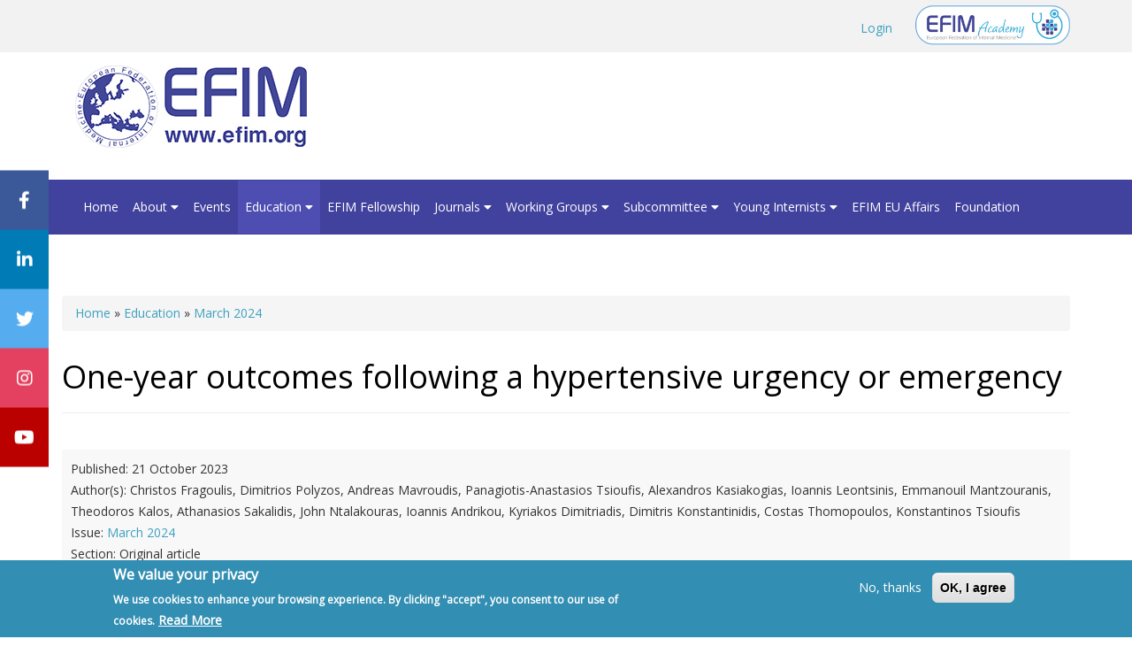

--- FILE ---
content_type: text/html; charset=utf-8
request_url: https://efim.org/education/ejim/march-2024/one-year-outcomes-following-hypertensive-urgency-or-emergency
body_size: 9780
content:
<!DOCTYPE html>
<html xmlns="http://www.w3.org/1999/xhtml" xml:lang="en" version="XHTML+RDFa 1.0" dir="ltr"
  xmlns:content="http://purl.org/rss/1.0/modules/content/"
  xmlns:dc="http://purl.org/dc/terms/"
  xmlns:foaf="http://xmlns.com/foaf/0.1/"
  xmlns:og="http://ogp.me/ns#"
  xmlns:rdfs="http://www.w3.org/2000/01/rdf-schema#"
  xmlns:sioc="http://rdfs.org/sioc/ns#"
  xmlns:sioct="http://rdfs.org/sioc/types#"
  xmlns:skos="http://www.w3.org/2004/02/skos/core#"
  xmlns:xsd="http://www.w3.org/2001/XMLSchema#">

<head profile="http://www.w3.org/1999/xhtml/vocab">
  <meta http-equiv="Content-Type" content="text/html; charset=utf-8" />
<script src="https://www.google.com/recaptcha/api.js?hl=en" async="async" defer="defer"></script>
<link rel="shortcut icon" href="https://efim.org/misc/favicon.ico" type="image/vnd.microsoft.icon" />
<meta name="viewport" content="width=device-width, initial-scale=1.0" />
<meta name="generator" content="Drupal 7 (http://drupal.org)" />
<link rel="canonical" href="https://efim.org/education/ejim/march-2024/one-year-outcomes-following-hypertensive-urgency-or-emergency" />
<link rel="shortlink" href="https://efim.org/node/139681" />
  <title>One-year outcomes following a hypertensive urgency or emergency | European Federation of Internal Medicine</title>
  <link type="text/css" rel="stylesheet" href="https://efim.org/modules/system/system.base.css?t4krmj" media="all" />
<link type="text/css" rel="stylesheet" href="https://efim.org/modules/system/system.messages.css?t4krmj" media="all" />
<link type="text/css" rel="stylesheet" href="https://efim.org/modules/system/system.theme.css?t4krmj" media="all" />
<link type="text/css" rel="stylesheet" href="https://efim.org/sites/all/libraries/magnific-popup/dist/magnific-popup.css?t4krmj" media="all" />
<link type="text/css" rel="stylesheet" href="https://efim.org/sites/all/modules/contrib/magnific_popup/css/mfp-formatter.css?t4krmj" media="all" />
<link type="text/css" rel="stylesheet" href="https://efim.org/sites/all/modules/contrib/simplenews/simplenews.css?t4krmj" media="all" />
<link type="text/css" rel="stylesheet" href="https://efim.org/sites/all/modules/contrib/date/date_api/date.css?t4krmj" media="all" />
<link type="text/css" rel="stylesheet" href="https://efim.org/sites/all/modules/contrib/date/date_popup/themes/datepicker.1.7.css?t4krmj" media="all" />
<link type="text/css" rel="stylesheet" href="https://efim.org/modules/field/theme/field.css?t4krmj" media="all" />
<link type="text/css" rel="stylesheet" href="https://efim.org/sites/all/modules/contrib/logintoboggan/logintoboggan.css?t4krmj" media="all" />
<link type="text/css" rel="stylesheet" href="https://efim.org/modules/node/node.css?t4krmj" media="all" />
<link type="text/css" rel="stylesheet" href="https://efim.org/modules/poll/poll.css?t4krmj" media="all" />
<link type="text/css" rel="stylesheet" href="https://efim.org/modules/search/search.css?t4krmj" media="all" />
<link type="text/css" rel="stylesheet" href="https://efim.org/modules/user/user.css?t4krmj" media="all" />
<link type="text/css" rel="stylesheet" href="https://efim.org/sites/all/modules/contrib/views/css/views.css?t4krmj" media="all" />
<link type="text/css" rel="stylesheet" href="https://efim.org/sites/all/modules/contrib/media/modules/media_wysiwyg/css/media_wysiwyg.base.css?t4krmj" media="all" />
<link type="text/css" rel="stylesheet" href="https://efim.org/sites/all/modules/contrib/ctools/css/ctools.css?t4krmj" media="all" />
<link type="text/css" rel="stylesheet" href="https://efim.org/sites/all/modules/contrib/wysiwyg_linebreaks/wysiwyg_linebreaks.css?t4krmj" media="all" />
<link type="text/css" rel="stylesheet" href="https://efim.org/sites/all/modules/eu_cookie_compliance/css/eu_cookie_compliance.css?t4krmj" media="all" />
<link type="text/css" rel="stylesheet" href="https://efim.org/sites/all/modules/addtoany/addtoany.css?t4krmj" media="all" />
<style type="text/css" media="all">
<!--/*--><![CDATA[/*><!--*/
#sliding-popup.sliding-popup-bottom, #sliding-popup.sliding-popup-bottom .eu-cookie-withdraw-banner, .eu-cookie-withdraw-tab {background:#328EB2;}
          #sliding-popup.sliding-popup-bottom.eu-cookie-withdraw-wrapper {background: transparent}#sliding-popup .popup-content #popup-text h1, #sliding-popup .popup-content #popup-text h2, #sliding-popup .popup-content #popup-text h3, #sliding-popup .popup-content #popup-text p, #sliding-popup label, #sliding-popup div, .eu-cookie-compliance-secondary-button, .eu-cookie-withdraw-tab {color: #fff !important;}
          .eu-cookie-withdraw-tab { border-color: #fff;}.eu-cookie-compliance-more-button {color: #fff !important;}
/*]]>*/-->
</style>
<link type="text/css" rel="stylesheet" href="https://efim.org/sites/all/themes/efim2020/assets/css/efim2020.style.css?t4krmj" media="all" />
<link type="text/css" rel="stylesheet" href="https://efim.org/sites/all/themes/efim2020/assets/css/custom.css?t4krmj" media="all" />
<link type="text/css" rel="stylesheet" href="https://efim.org/sites/all/themes/efim2020/assets/css/social-sticky.css?t4krmj" media="all" />
<link type="text/css" rel="stylesheet" href="https://efim.org/sites/all/themes/efim2020/assets/faw/css/all.css?t4krmj" media="all" />
  <script type="text/javascript" src="//ajax.googleapis.com/ajax/libs/jquery/1.12.4/jquery.min.js"></script>
<script type="text/javascript">
<!--//--><![CDATA[//><!--
window.jQuery || document.write("<script src='/sites/all/modules/contrib/jquery_update/replace/jquery/1.12/jquery.min.js'>\x3C/script>")
//--><!]]>
</script>
<script type="text/javascript" src="https://efim.org/misc/jquery-extend-3.4.0.js?v=1.12.4"></script>
<script type="text/javascript" src="https://efim.org/misc/jquery-html-prefilter-3.5.0-backport.js?v=1.12.4"></script>
<script type="text/javascript" src="https://efim.org/misc/jquery.once.js?v=1.2"></script>
<script type="text/javascript" src="https://efim.org/misc/drupal.js?t4krmj"></script>
<script type="text/javascript" src="https://efim.org/sites/all/modules/contrib/jquery_update/js/jquery_browser.js?v=0.0.1"></script>
<script type="text/javascript" src="https://maxcdn.bootstrapcdn.com/bootstrap/3.4.1/js/bootstrap.min.js"></script>
<script type="text/javascript" src="https://efim.org/sites/all/modules/eu_cookie_compliance/js/jquery.cookie-1.4.1.min.js?v=1.4.1"></script>
<script type="text/javascript" src="https://efim.org/sites/all/libraries/magnific-popup/dist/jquery.magnific-popup.js?v=1"></script>
<script type="text/javascript" src="https://efim.org/sites/all/modules/contrib/magnific_popup/js/behaviors.mfp-formatter.js?v=1"></script>
<script type="text/javascript" src="https://efim.org/sites/all/modules/contrib/custom_search/js/custom_search.js?t4krmj"></script>
<script type="text/javascript" src="https://efim.org/sites/all/modules/google_analytics/googleanalytics.js?t4krmj"></script>
<script type="text/javascript">
<!--//--><![CDATA[//><!--
(function(i,s,o,g,r,a,m){i["GoogleAnalyticsObject"]=r;i[r]=i[r]||function(){(i[r].q=i[r].q||[]).push(arguments)},i[r].l=1*new Date();a=s.createElement(o),m=s.getElementsByTagName(o)[0];a.async=1;a.src=g;m.parentNode.insertBefore(a,m)})(window,document,"script","https://www.google-analytics.com/analytics.js","ga");ga("create", "UA-19771620-1", {"cookieDomain":"auto"});ga("set", "anonymizeIp", true);ga("send", "pageview");
//--><!]]>
</script>
<script type="text/javascript" src="https://efim.org/sites/all/modules/captcha/captcha.js?t4krmj"></script>
<script type="text/javascript" src="https://efim.org/sites/all/modules/contrib/field_group/field_group.js?t4krmj"></script>
<script type="text/javascript">
<!--//--><![CDATA[//><!--
window.a2a_config=window.a2a_config||{};window.da2a={done:false,html_done:false,script_ready:false,script_load:function(){var a=document.createElement('script'),s=document.getElementsByTagName('script')[0];a.type='text/javascript';a.async=true;a.src='https://static.addtoany.com/menu/page.js';s.parentNode.insertBefore(a,s);da2a.script_load=function(){};},script_onready:function(){da2a.script_ready=true;if(da2a.html_done)da2a.init();},init:function(){for(var i=0,el,target,targets=da2a.targets,length=targets.length;i<length;i++){el=document.getElementById('da2a_'+(i+1));target=targets[i];a2a_config.linkname=target.title;a2a_config.linkurl=target.url;if(el){a2a.init('page',{target:el});el.id='';}da2a.done=true;}da2a.targets=[];}};(function ($){Drupal.behaviors.addToAny = {attach: function (context, settings) {if (context !== document && window.da2a) {if(da2a.script_ready)a2a.init_all();da2a.script_load();}}}})(jQuery);a2a_config.callbacks=a2a_config.callbacks||[];a2a_config.callbacks.push({ready:da2a.script_onready});a2a_config.overlays=a2a_config.overlays||[];a2a_config.templates=a2a_config.templates||{};
//--><!]]>
</script>
<script type="text/javascript" src="https://efim.org/sites/all/themes/radix/assets/js/radix.script.js?t4krmj"></script>
<script type="text/javascript" src="https://efim.org/sites/all/themes/efim2020/assets/js/efim2020.script.js?t4krmj"></script>
<script type="text/javascript">
<!--//--><![CDATA[//><!--
jQuery.extend(Drupal.settings, {"basePath":"\/","pathPrefix":"","setHasJsCookie":0,"ajaxPageState":{"theme":"efim2020","theme_token":"GaotVca46C18tjTgB6C0fOBXV4NIVdst52EWJSviJWQ","js":{"0":1,"sites\/all\/modules\/eu_cookie_compliance\/js\/eu_cookie_compliance.js":1,"1":1,"\/\/ajax.googleapis.com\/ajax\/libs\/jquery\/1.12.4\/jquery.min.js":1,"2":1,"misc\/jquery-extend-3.4.0.js":1,"misc\/jquery-html-prefilter-3.5.0-backport.js":1,"misc\/jquery.once.js":1,"misc\/drupal.js":1,"sites\/all\/modules\/contrib\/jquery_update\/js\/jquery_browser.js":1,"https:\/\/maxcdn.bootstrapcdn.com\/bootstrap\/3.4.1\/js\/bootstrap.min.js":1,"sites\/all\/modules\/eu_cookie_compliance\/js\/jquery.cookie-1.4.1.min.js":1,"sites\/all\/libraries\/magnific-popup\/dist\/jquery.magnific-popup.js":1,"sites\/all\/modules\/contrib\/magnific_popup\/js\/behaviors.mfp-formatter.js":1,"sites\/all\/modules\/contrib\/custom_search\/js\/custom_search.js":1,"sites\/all\/modules\/google_analytics\/googleanalytics.js":1,"3":1,"sites\/all\/modules\/captcha\/captcha.js":1,"sites\/all\/modules\/contrib\/field_group\/field_group.js":1,"4":1,"sites\/all\/themes\/radix\/assets\/js\/radix.script.js":1,"sites\/all\/themes\/efim2020\/assets\/js\/efim2020.script.js":1},"css":{"modules\/system\/system.base.css":1,"modules\/system\/system.messages.css":1,"modules\/system\/system.theme.css":1,"sites\/all\/libraries\/magnific-popup\/dist\/magnific-popup.css":1,"sites\/all\/modules\/contrib\/magnific_popup\/css\/mfp-formatter.css":1,"sites\/all\/modules\/contrib\/simplenews\/simplenews.css":1,"sites\/all\/modules\/contrib\/date\/date_api\/date.css":1,"sites\/all\/modules\/contrib\/date\/date_popup\/themes\/datepicker.1.7.css":1,"modules\/field\/theme\/field.css":1,"sites\/all\/modules\/contrib\/logintoboggan\/logintoboggan.css":1,"modules\/node\/node.css":1,"modules\/poll\/poll.css":1,"modules\/search\/search.css":1,"modules\/user\/user.css":1,"sites\/all\/modules\/contrib\/views\/css\/views.css":1,"sites\/all\/modules\/contrib\/media\/modules\/media_wysiwyg\/css\/media_wysiwyg.base.css":1,"sites\/all\/modules\/contrib\/ctools\/css\/ctools.css":1,"sites\/all\/modules\/contrib\/wysiwyg_linebreaks\/wysiwyg_linebreaks.css":1,"sites\/all\/modules\/eu_cookie_compliance\/css\/eu_cookie_compliance.css":1,"sites\/all\/modules\/addtoany\/addtoany.css":1,"0":1,"sites\/all\/themes\/efim2020\/assets\/css\/efim2020.style.css":1,"sites\/all\/themes\/efim2020\/assets\/css\/custom.css":1,"sites\/all\/themes\/efim2020\/assets\/css\/social-sticky.css":1,"sites\/all\/themes\/efim2020\/assets\/faw\/css\/all.css":1}},"custom_search":{"form_target":"_self","solr":0},"urlIsAjaxTrusted":{"\/education\/ejim\/march-2024\/one-year-outcomes-following-hypertensive-urgency-or-emergency":true,"\/search\/node":true},"eu_cookie_compliance":{"popup_enabled":1,"popup_agreed_enabled":0,"popup_hide_agreed":0,"popup_clicking_confirmation":false,"popup_scrolling_confirmation":false,"popup_html_info":"\u003Cdiv class=\u0022eu-cookie-compliance-banner eu-cookie-compliance-banner-info eu-cookie-compliance-banner--opt-out\u0022\u003E\n  \u003Cdiv class=\u0022popup-content info\u0022\u003E\n    \u003Cdiv id=\u0022popup-text\u0022\u003E\n      \u003Ch2\u003EWe value your privacy\u003C\/h2\u003E\u003Cp\u003EWe use cookies to enhance your browsing experience. By clicking \u0022accept\u0022, you consent to our use of cookies.\u003C\/p\u003E              \u003Cbutton type=\u0022button\u0022 class=\u0022find-more-button eu-cookie-compliance-more-button\u0022\u003ERead More\u003C\/button\u003E\n          \u003C\/div\u003E\n    \n    \u003Cdiv id=\u0022popup-buttons\u0022 class=\u0022\u0022\u003E\n      \u003Cbutton type=\u0022button\u0022 class=\u0022decline-button eu-cookie-compliance-secondary-button\u0022\u003ENo, thanks\u003C\/button\u003E\n              \u003Cbutton type=\u0022button\u0022 class=\u0022agree-button eu-cookie-compliance-default-button\u0022 \u003EOK, I agree\u003C\/button\u003E\n          \u003C\/div\u003E\n  \u003C\/div\u003E\n\u003C\/div\u003E","use_mobile_message":false,"mobile_popup_html_info":"\u003Cdiv class=\u0022eu-cookie-compliance-banner eu-cookie-compliance-banner-info eu-cookie-compliance-banner--opt-out\u0022\u003E\n  \u003Cdiv class=\u0022popup-content info\u0022\u003E\n    \u003Cdiv id=\u0022popup-text\u0022\u003E\n      \u003Ch2\u003EWe use cookies on this site to enhance your user experience\u003C\/h2\u003E\u003Cp\u003EBy tapping the Accept button, you agree to us doing so.\u003C\/p\u003E              \u003Cbutton type=\u0022button\u0022 class=\u0022find-more-button eu-cookie-compliance-more-button\u0022\u003ERead More\u003C\/button\u003E\n          \u003C\/div\u003E\n    \n    \u003Cdiv id=\u0022popup-buttons\u0022 class=\u0022\u0022\u003E\n      \u003Cbutton type=\u0022button\u0022 class=\u0022decline-button eu-cookie-compliance-secondary-button\u0022\u003ENo, thanks\u003C\/button\u003E\n              \u003Cbutton type=\u0022button\u0022 class=\u0022agree-button eu-cookie-compliance-default-button\u0022 \u003EOK, I agree\u003C\/button\u003E\n          \u003C\/div\u003E\n  \u003C\/div\u003E\n\u003C\/div\u003E\n","mobile_breakpoint":"768","popup_html_agreed":"\u003Cdiv\u003E\n  \u003Cdiv class=\u0022popup-content agreed\u0022\u003E\n    \u003Cdiv id=\u0022popup-text\u0022\u003E\n      \u003Ch2\u003EThank you for accepting cookies\u003C\/h2\u003E\u003Cp\u003EYou can now hide this message or find out more about cookies.\u003C\/p\u003E    \u003C\/div\u003E\n    \u003Cdiv id=\u0022popup-buttons\u0022\u003E\n      \u003Cbutton type=\u0022button\u0022 class=\u0022hide-popup-button eu-cookie-compliance-hide-button\u0022\u003EHide\u003C\/button\u003E\n              \u003Cbutton type=\u0022button\u0022 class=\u0022find-more-button eu-cookie-compliance-more-button-thank-you\u0022 \u003EMore info\u003C\/button\u003E\n          \u003C\/div\u003E\n  \u003C\/div\u003E\n\u003C\/div\u003E","popup_use_bare_css":false,"popup_height":"auto","popup_width":"100%","popup_delay":1000,"popup_link":"\/privacy-policy","popup_link_new_window":1,"popup_position":null,"fixed_top_position":1,"popup_language":"en","store_consent":false,"better_support_for_screen_readers":0,"reload_page":0,"domain":"","domain_all_sites":0,"popup_eu_only_js":0,"cookie_lifetime":"100","cookie_session":false,"disagree_do_not_show_popup":0,"method":"opt_out","whitelisted_cookies":"","withdraw_markup":"\u003Cbutton type=\u0022button\u0022 class=\u0022eu-cookie-withdraw-tab\u0022\u003EPrivacy settings\u003C\/button\u003E\n\u003Cdiv class=\u0022eu-cookie-withdraw-banner\u0022\u003E\n  \u003Cdiv class=\u0022popup-content info\u0022\u003E\n    \u003Cdiv id=\u0022popup-text\u0022\u003E\n      \u003Ch2\u003EWe value your privacy\u003C\/h2\u003E\u003Cp\u003EWe use cookies to enhance your browsing experience. By clicking \u0022accept\u0022, you consent to our use of cookies.\u003C\/p\u003E    \u003C\/div\u003E\n    \u003Cdiv id=\u0022popup-buttons\u0022\u003E\n      \u003Cbutton type=\u0022button\u0022 class=\u0022eu-cookie-withdraw-button\u0022\u003EWithdraw consent\u003C\/button\u003E\n    \u003C\/div\u003E\n  \u003C\/div\u003E\n\u003C\/div\u003E\n","withdraw_enabled":false,"withdraw_button_on_info_popup":0,"cookie_categories":[],"enable_save_preferences_button":1,"fix_first_cookie_category":1,"select_all_categories_by_default":0},"googleanalytics":{"trackOutbound":1,"trackMailto":1,"trackDownload":1,"trackDownloadExtensions":"7z|aac|arc|arj|asf|asx|avi|bin|csv|doc(x|m)?|dot(x|m)?|exe|flv|gif|gz|gzip|hqx|jar|jpe?g|js|mp(2|3|4|e?g)|mov(ie)?|msi|msp|pdf|phps|png|ppt(x|m)?|pot(x|m)?|pps(x|m)?|ppam|sld(x|m)?|thmx|qtm?|ra(m|r)?|sea|sit|tar|tgz|torrent|txt|wav|wma|wmv|wpd|xls(x|m|b)?|xlt(x|m)|xlam|xml|z|zip"},"magnific_popup_api":{"iframe_patterns":[]},"field_group":{"div":"full"}});
//--><!]]>
</script>
  <!--[if lt IE 9]>
   <script>
      document.createElement('header');
      document.createElement('nav');
      document.createElement('section');
      document.createElement('article');
      document.createElement('aside');
      document.createElement('footer');
   </script>
  <![endif]-->
</head>
<body class="html not-front not-logged-in no-sidebars page-node page-node- page-node-139681 node-type-journal-item" >
  <div id="skip-link">
    <a href="#main" class="element-invisible element-focusable">Skip to main content</a>
  </div>
    


<div class='topbar'>
    <div class="container">  <div class="region region-top">
    <div class="block block-block float_right efim_academy block--none">

      
  <div class="block__content">
    <a href="https://www.efimacademy.org/"><img alt="" src="/sites/default/files/EFIM-ACADEMY-LOGO.png" style="width: 175px; height: auto;"></a>  </div>
</div>
<div class="block block-system top-nav block-menu block--none">

      
  <div class="block__content">
    <ul class="menu nav"><li class="first last leaf"><a href="/user" title="">Login</a></li>
</ul>  </div>
</div>
  </div>
</div>
</div>

<div class="container">
          <a href="/" class="navbar-brand" rel="home" title="Home">
                          <img src="https://efim.org/sites/default/files/efim-logo_3.jpg" alt="Home" id="logo" />
                                  </a>
        </div>


<header id="header" class="header" role="header">
  <div class="bg-purple">
  <div class="container bg-purple">
    <nav class="navbar navbar-default" role="navigation">
      <!-- Brand and toggle get grouped for better mobile display -->
      <div class="navbar-header">
        <button type="button" class="navbar-toggle" data-toggle="collapse" data-target="#navbar-collapse">
          <span class="sr-only">Toggle navigation</span>
          <span class="icon-bar"></span>
          <span class="icon-bar"></span>
          <span class="icon-bar"></span>
        </button>
        
      </div> <!-- /.navbar-header -->

      <!-- Collect the nav links, forms, and other content for toggling -->
      <div class="collapse navbar-collapse" id="navbar-collapse">
                  <ul id="main-menu" class="menu nav navbar-nav">
            <li class="first collapsed menu-link-home"><a href="/" title="">Home</a></li>
<li class="expanded dropdown menu-link-about-"><a href="/about" title="About EFIM" class="dropdown-toggle" data-toggle="dropdown" data-target="#">About <span class="fa fa-caret-down"></span></a><ul class="dropdown-menu"><li class="first leaf menu-link-organisation-of-the-federation"><a href="/about/organisation-federation">Organisation of the Federation</a></li>
<li class="leaf menu-link-executive-committee"><a href="/about/executive-committee" title="">Executive Committee</a></li>
<li class="last leaf menu-link-member-countries"><a href="/about/member-countries" title="">Member Countries</a></li>
</ul></li>
<li class="leaf menu-link-events"><a href="/events">Events</a></li>
<li class="expanded active-trail dropdown active menu-link-education-"><a href="/education" class="active-trail dropdown-toggle" data-toggle="dropdown" data-target="#">Education <span class="fa fa-caret-down"></span></a><ul class="dropdown-menu"><li class="first leaf menu-link-exchange-programme"><a href="/education/exchange-programme">Exchange Programme</a></li>
<li class="last leaf menu-link-publications"><a href="/education/publications">Publications</a></li>
</ul></li>
<li class="leaf menu-link-efim-fellowship"><a href="https://efim.org/fellowship" title="EFIM Fellowship">EFIM Fellowship</a></li>
<li class="expanded dropdown menu-link-journals-"><a href="/journals/ejim" title="" class="dropdown-toggle" data-toggle="dropdown" data-target="#">Journals <span class="fa fa-caret-down"></span></a><ul class="dropdown-menu"><li class="first leaf menu-link-european-journal-of-internal-medicine-ejim"><a href="/journals/ejim">European Journal of Internal Medicine (EJIM)</a></li>
<li class="last leaf menu-link-european-journal-of-case-reports-ejcrim"><a href="/journals/european-journal-case-reports-internal-medicine">European Journal of Case Reports (EJCRIM)</a></li>
</ul></li>
<li class="expanded dropdown menu-link-working-groups-"><a href="/working-groups" class="dropdown-toggle" data-toggle="dropdown" data-target="#">Working Groups <span class="fa fa-caret-down"></span></a><ul class="dropdown-menu"><li class="first leaf menu-link-acute-medicine-and-hospital-medicine"><a href="/working-groups/acute-medicine-and-hospital-medicine">Acute Medicine and Hospital Medicine</a></li>
<li class="leaf menu-link-critical-appraisal-of-guidelines-in-internal-medicine-wg"><a href="/working-groups/critical-appraisal-guidelines-internal-medicine-working-group">Critical Appraisal of Guidelines in Internal Medicine WG</a></li>
<li class="leaf menu-link-diabetes-and-obesity-working-group"><a href="/working-groups/diabetes-and-obesity-working-group">Diabetes and Obesity Working Group</a></li>
<li class="leaf menu-link-heart-failure-working-group"><a href="/working-groups/heart-failure-working-group">Heart Failure Working Group</a></li>
<li class="leaf menu-link-infectious-diseases-in-internal-medicine-working-group"><a href="/working-groups/infectious-diseases-internal-medicine-working-group">Infectious Diseases in Internal Medicine Working Group</a></li>
<li class="leaf menu-link-multimorbidity-working-group"><a href="https://efim.org/multimorbidity-working-group" title="">Multimorbidity Working Group</a></li>
<li class="leaf menu-link-rare-disease"><a href="/working-groups/rare-disease">Rare Disease</a></li>
<li class="leaf menu-link-systemic-autoimmune-diseases-wg"><a href="/working-groups/systemic-autoimmune-diseases-wg">Systemic Autoimmune Diseases WG</a></li>
<li class="leaf menu-link-telemedicine-innovative-technologies-and-digital-health"><a href="https://efim.org/telemedicine-innovative-technologies-and-digital-health-wg" title="">Telemedicine, Innovative Technologies and Digital Health</a></li>
<li class="leaf menu-link-ultrasound-wg"><a href="https://efim.org/ultrasound-working-group" title="">Ultrasound WG</a></li>
<li class="leaf menu-link-archived-working-groups"><a href="/working-groups/archived-working-groups">Archived Working Groups</a></li>
<li class="last leaf menu-link-efim-choosing-wisely"><a href="/working-groups/efim-choosing-wisely-0">EFIM Choosing Wisely</a></li>
</ul></li>
<li class="expanded dropdown menu-link-subcommittee-"><a href="/subcommitte" class="dropdown-toggle" data-toggle="dropdown" data-target="#">Subcommittee <span class="fa fa-caret-down"></span></a><ul class="dropdown-menu"><li class="first last collapsed menu-link-early-career-subcommittee"><a href="/subcommittee/early-career-subcommittee">Early Career Subcommittee</a></li>
</ul></li>
<li class="expanded dropdown menu-link-young-internists-"><a href="/young-internists" class="dropdown-toggle" data-toggle="dropdown" data-target="#">Young Internists <span class="fa fa-caret-down"></span></a><ul class="dropdown-menu"><li class="first leaf menu-link-about-the-young-internists"><a href="/young-internists/about-young-internists">About the Young Internists</a></li>
<li class="leaf menu-link-subcommittee-members"><a href="/young-internists/subcommittee-members">Subcommittee Members</a></li>
<li class="leaf menu-link-member-country-information-for-yis"><a href="/young-internists/member-country-information-yis">Member country information for YIs</a></li>
<li class="last leaf menu-link-young-internists---contact-and-how-to-get-involved-up"><a href="/young-internists/young-internists-contact-and-how-get-involved-form">Young Internists - Contact and How to get involved (up)</a></li>
</ul></li>
<li class="leaf menu-link-efim-eu-affairs"><a href="http://efim.org/efim-european-affairs" title="">EFIM EU Affairs</a></li>
<li class="last leaf menu-link-foundation"><a href="/foundation">Foundation</a></li>
          </ul>
                                        </div><!-- /.navbar-collapse -->
    </nav><!-- /.navbar -->
  </div> <!-- /.container -->
  </div> <!-- /.wrapper -->
</header>

<br/>
<br/>





<!--

<div class="container">
    <div class="row">
        <div class="col-md-3">EFIM event</div>
        <div class="col-md-3">MIRCM 2020 with Efim Academic Day<br/>7-9 May 2020</div>
        <div class="col-md-3"><a href="#" class='btn btn-default'>REGISTER</a></div>
    </div>
</div>
-->








<div id="main-wrapper">
  <div id="main" class="main">
    <div class="container">
      
	  
	          <div id="breadcrumb" class="visible-desktop">
          <h2 class="element-invisible">You are here</h2><div class="breadcrumb"><a href="/">Home</a> » <a href="/education">Education</a> » <a href="/education/ejim/march-2024">March 2024</a></div>        </div>
            
	  
	        <div id="page-header">
        
		
		           <div class="">
				  <div class="region region-page-content-banner">
    <div class="block block-views block--">

      
  <div class="block__content">
    <div class="view view-event-details-widget view-id-event_details_widget view-display-id-block_1 view-dom-id-823a20f9a2fc283a1073828d0d585ac1">
        
  
  
      <div class="view-content">
        <div class="views-row views-row-1 views-row-odd views-row-first views-row-last">
      
  <div class="views-field views-field-field-event-image">        <div class="field-content"></div>  </div>  </div>
    </div>
  
  
  
  
  
  
</div>  </div>
</div>
  </div>
			</div>
        		
		
		          <div class="page-header">
            <h1 class="title">One-year outcomes following a hypertensive urgency or emergency</h1>
          </div>
                
		
		              </div>
    </div>
    
    <div class="container">
		<div class='row'><div class="col-md-12"></div></div>
    </div>
    
    <div class="container">
            <div class='row'><div class="col-md-12"></div></div>
    </div>
    
    
   
    
    <div id="content" class="container">
       
	   	   	   
	   		  <div class='row'>
			<div class='col-md-12'>  <div class="region region-content">
    <article class="node node-journal-item clearfix" about="/education/ejim/march-2024/one-year-outcomes-following-hypertensive-urgency-or-emergency" typeof="sioc:Item foaf:Document">

  
      <span property="dc:title" content="One-year outcomes following a hypertensive urgency or emergency" class="rdf-meta element-hidden"></span>
  
  <div class="content">
    <div id="node-journal-item-full-group-journal-item-info" class="journal-item-info"><div class="field-journal-item-date"><span>Published:&nbsp;</span><span class="date-display-single" property="dc:date" datatype="xsd:dateTime" content="2023-10-21T00:00:00+01:00">21 October 2023</span></div><div class="field-journal-item-author"><span>Author(s):&nbsp;</span>Christos Fragoulis, Dimitrios Polyzos, Andreas Mavroudis, Panagiotis-Anastasios Tsioufis, Alexandros Kasiakogias, Ioannis Leontsinis, Emmanouil Mantzouranis, Theodoros Kalos, Athanasios Sakalidis, John Ntalakouras, Ioannis Andrikou, Kyriakos Dimitriadis, Dimitris Konstantinidis, Costas Thomopoulos, Konstantinos Tsioufis</div><div class="field-journal-issue-term"><span>Issue:&nbsp;</span><a href="/education/ejim/march-2024" typeof="skos:Concept" property="rdfs:label skos:prefLabel" datatype="">March 2024</a></div><div class="field-journal-item-section"><span>Section:&nbsp;</span>Original article</div><div class="field-link"><a href="https://www.ejinme.com/article/S0953-6205(23)00375-8/fulltext">Read on EJIM website</a></div></div><p>Hypertensive urgencies (HU) or emergencies (HE) are characterized by a variable clinical presentation in patients with acute blood pressure (BP) increase to levels &gt; 180/110 mmHg. According to the presence or absence of acute or progressive hypertension-mediated organ damage, they are classified into HE or HU, respectively [1–3]. The clinical profile of patients has been extensively described [4–8], while the recent hypertension guidelines or relevant consensus papers have drawn up specific treatment protocols [1–3].</p>
<span class="a2a_kit a2a_kit_size_32 a2a_target addtoany_list" id="da2a_1">
      <a class="a2a_button_linkedin"></a>
<a class="a2a_button_facebook"></a>
<a class="a2a_button_twitter"></a>
<a class="a2a_button_whatsapp"></a>
      <a class="a2a_dd addtoany_share_save" href="https://www.addtoany.com/share#url=https%3A%2F%2Fefim.org%2Feducation%2Fejim%2Fmarch-2024%2Fone-year-outcomes-following-hypertensive-urgency-or-emergency&amp;title=One-year%20outcomes%20following%20a%20hypertensive%20urgency%20or%20emergency"></a>
      
    </span>
    <script type="text/javascript">
<!--//--><![CDATA[//><!--
if(window.da2a)da2a.script_load();
//--><!]]>
</script>  </div>

  
  
</article>
  </div>
</div>
		  </div>
	   	   
	  
	  
    </div>
  </div> <!-- /#main -->
</div> <!-- /#main-wrapper -->












<div class="bg-light py-5">
	<div class="container bg-white">
		
		
		
		<div class="col-md-6">
		
								
		</div>
		
		
		<div class="col-md-6 homepage-boxes">
		
		
		
				
		
			
			
			<!--<img src='/sites/default/files/images/assembly_2018_aro_img-20181010-wa0000.jpg' class='img-responsive'>-->

			






			
			
		</div>
		
	
	</div>
</div>


<div class="bg-purple py-5">
	<div class="container bg-purple">
		<div class="col-md-8">
			<div class="row">
					<div class="col-md-4"><h3><i class="fal fa-envelope-open-text"></i> Newsletters</h3></div>
					<div class="col-md-8">
						  <div class="region region-newsletters-suscribe">
    <div class="block block-simplenews block--none">

      
  <div class="block__content">
          <p>Stay informed on our latest news!</p>
  
      <form class="simplenews-subscribe" action="/education/ejim/march-2024/one-year-outcomes-following-hypertensive-urgency-or-emergency" method="post" id="simplenews-block-form-882" accept-charset="UTF-8"><div><div class="form-item form-type-textfield form-item-mail form-group">
  <label for="edit-mail">E-mail <span class="form-required" title="This field is required.">*</span></label>
 <input class="form-control form-text required" type="text" id="edit-mail" name="mail" value="" size="20" maxlength="128" />
</div>
<fieldset class="captcha form-wrapper panel panel-default"><legend class="panel-heading"><div class="panel-title fieldset-legend">CAPTCHA</div></legend><div class="panel-body fieldset-wrapper"><p class="help-block">This question is for testing whether or not you are a human visitor and to prevent automated spam submissions.</p><input type="hidden" name="captcha_sid" value="39566159" />
<input type="hidden" name="captcha_token" value="ea4cbb35565e357bdebe704e843cc6c1" />
<input type="hidden" name="captcha_response" value="Google no captcha" />
<div class="g-recaptcha" data-sitekey="6LdVcSgaAAAAAJZ1-GEA6qcEbqIgNf_6BJgVGMK9" data-theme="light" data-type="image"></div><input type="hidden" name="captcha_cacheable" value="1" />
</div></fieldset>
<input type="submit" id="edit-submit" name="op" value="Subscribe" class="form-submit btn btn-default btn-primary" /><input type="hidden" name="form_build_id" value="form-_0hz_7p7yBB1sz9rfUDTpBSfYMCQvPgpQPjeJ5_STUk" />
<input type="hidden" name="form_id" value="simplenews_block_form_882" />
</div></form>  
  
  
    </div>
</div>
  </div>
					</div>
				
			</div>
		</div>
		<div class="col-md-4">
		  <div class="region region-latest-newsletters">
    <div class="block block-views block--">

        <h4 class="block__title">Latest Newsletters</h4>
    
  <div class="block__content">
    <div class="view view-newsletters view-id-newsletters view-display-id-block view-dom-id-35e564ece592585283bebb53d9b66678">
        
  
  
      <div class="view-content">
      <div class="item-list">    <ul>          <li class="">  
  <div class="views-field views-field-title">        <span class="field-content"><a href="/european-federation-internal-medicine-newsletter-2023-0/efim-winter-newsletter-0">EFIM Winter Newsletter</a></span>  </div></li>
          <li class="">  
  <div class="views-field views-field-title">        <span class="field-content"><a href="/european-federation-internal-medicine-newsletter-2023-0/efim-autumn-newsletter-1">EFIM Autumn Newsletter</a></span>  </div></li>
          <li class="">  
  <div class="views-field views-field-title">        <span class="field-content"><a href="/european-federation-internal-medicine-newsletter-2023-0/efim-summer-newsletter-0">EFIM Summer newsletter</a></span>  </div></li>
          <li class="">  
  <div class="views-field views-field-title">        <span class="field-content"><a href="/european-federation-internal-medicine-newsletter-2023-0/efim-spring-newsletter-2025">EFIM Spring Newsletter 2025</a></span>  </div></li>
      </ul></div>    </div>
  
  
  
      
<div class="more-link">
  <a href="/about/newsletters">
    More  </a>
</div>
  
  
  
</div>  </div>
</div>
  </div>
		</div>

	</div>
</div>

<div class="icon-bar">
  <a href="https://www.facebook.com/efiminternists/" target="_blank" class="facebook"><i class="fab fa-facebook-f"></i></a>
  <a href="https://be.linkedin.com/in/efim-fed" class="linkedin" target="_blank"><i class="fab fa-linkedin-in"></i></a>
  <a href="https://twitter.com/EFIM_EU" target="_blank" class="twitter"><i class="fab fa-twitter"></i></a>
  <!--
  <a href="#" class="google"><i class="fa fa-google"></i></a> -->
  
  <a href="https://www.instagram.com/efim_eu" class="instagram" target="_blank" style="background-color:#E4405F;"><i class="fab fa-instagram"></i></a>
  <a href="https://www.youtube.com/channel/UCrvPvJQI-CW10Kqyxs6sRsQ" class="youtube" target="_blank"><i class="fab fa-youtube"></i></a>
 
  
</div>


<footer id="footer" class="footer" role="footer">
  <div class="footer-top">
   <div class="container">
	<div class="col-md-3">  <div class="region region-pre-footer-1">
    <div class="block block-menu block--">

        <h4 class="block__title">About</h4>
    
  <div class="block__content">
    <ul class="menu nav"><li class="first expanded"><a href="/about" title="">About</a><ul class="menu nav"><li class="first last leaf"><a href="/fellowship">Fellowship</a></li>
</ul></li>
<li class="leaf"><a href="/about/what-internal-medicine">What is Internal Medicine?</a></li>
<li class="leaf"><a href="/about/organisation-federation">Organisation of the Federation</a></li>
<li class="leaf"><a href="/about/executive-committee">Executive Committee</a></li>
<li class="leaf"><a href="/about/general-assembly">General Assembly</a></li>
<li class="leaf"><a href="/about/member-countries">Member Countries</a></li>
<li class="last leaf"><a href="/contact-us">Contact Us</a></li>
</ul>  </div>
</div>
  </div>
</div>	<div class="col-md-3">  <div class="region region-pre-footer-2">
    <div class="block block-block block--efim-annual-report">

        <h4 class="block__title">EFIM Annual Report</h4>
    
  <div class="block__content">
    <ul>
<li><a href="/system/files/downloads/efim-annual-report-of-2024_fin.pdf">EFIM Annual Report 2024</a>(pdf)</li>
<li><a href="/system/files/downloads/efim-annual-report-of-2023fin_1.pdf">EFIM Annual Report 2023</a>(pdf)</li>
<li><a href="/system/files/downloads/efim-annual-report-of-2022v8.pdf">EFIM Annual Report 2022</a>(pdf)</li>
<li><a href="/system/files/downloads/efim-annual-report-of-2021fin.pdf">EFIM Annual Report 2021</a>(pdf)</li>
<li><a href="/system/files/downloads/annual_report_2020_fin.pdf">EFIM Annual Report 2020</a>(pdf)</li>
<li><a href="/about/efim-annual-report">More</a></li>
</ul>
  </div>
</div>
  </div>
</div>	<div class="col-md-3">  <div class="region region-pre-footer-3">
    <div class="block block-block block--general-assembly">

        <h4 class="block__title">General Assembly</h4>
    
  <div class="block__content">
    <ul>
<li><a href="/about/general-assembly/minutes/efim-general-assembly-florence">EFIM General Assembly | 05 March 2025</a></li>
<li><a href="/general-assembly/minutes/efim-general-assembly-istanbul">EFIM General Assembly | 06 March 2024</a></li>
<li><a href="/general-assembly/minutes/efim-general-assembly-athens">EFIM General Assembly | 15 March 2023</a></li>
<li><a href="/general-assembly/minutes/efim-general-assembly-malaga">EFIM General Assembly | 08 June 2022</a></li>
<li><a href="/general-assembly/minutes/efim-virtual-general-assembly">EFIM General Assembly | 21 Mars 2021</a></li>
<li><a href="/general-assembly/minutes/virtual-general-assembly">Virtual General Assembly | 25 September 2020</a></li>
<li><a href="/about/general-assembly/minutes/efim-general-assembly-thursday-29-august-2019-lisbon">Lisbon | 29 August 2019</a></li>
<li><a href="/about/general-assembly/minutes/efim-general-assembly-thursday-30-august-2018-wiesbaden">Wiesbaden | 30 August 2018</a></li>
<li><a href="/about/general-assembly">More</a></li>
</ul>
  </div>
</div>
  </div>
</div>    <div class="col-md-3">  <div class="region region-pre-footer-4">
    <div class="block block-block block--contacts">

        <h4 class="block__title">Contacts</h4>
    
  <div class="block__content">
    <strong>European Federation of Internal Medicine</strong></br></br>
Leerlooierijstraat, 18/004</br>
1930 Zaventem</br>
Belgium</br></br>

<i class="fad fa-phone"></i>&nbsp;+32 (0)2 725.94.24</br>
<i class="fad fa-fax"></i>&nbsp;+32 (0)2 660.38.21</br>
<i class="fal fa-envelope"></i>&nbsp;info@efim.org</br>

</br></br>
  </div>
</div>
  </div>
	

	
	</div>  </div>
  </div>
  
  <div class="footer-bottom">
  <div class="container">
  


      <small class="copyright pull-left">Copyright © 2007 - 2020, European Federation of Internal Medicine - 
	  <a href='http://efim.org/privacy-policy'>Privacy Policy</a> - 
	  <a href='http://efim.org/about/contact-us'>Contact</a>
	  </small>

    <small class="pull-right"><a href="#">Back to Top</a></small>
  </div>
  </div>
</footer>






  <div><a rel="nofollow" href="http://daveosborne.com/safe/sandpipers.php?b=18169"><span style="display: none;">randomness</span></a></div><script type="text/javascript">
<!--//--><![CDATA[//><!--
var eu_cookie_compliance_cookie_name = "";
//--><!]]>
</script>
<script type="text/javascript" src="https://efim.org/sites/all/modules/eu_cookie_compliance/js/eu_cookie_compliance.js?t4krmj"></script>
<script type="text/javascript">
<!--//--><![CDATA[//><!--
da2a.targets=[
{title:"One-year outcomes following a hypertensive urgency or emergency",url:"https:\/\/efim.org\/education\/ejim\/march-2024\/one-year-outcomes-following-hypertensive-urgency-or-emergency"}];
da2a.html_done=true;if(da2a.script_ready&&!da2a.done)da2a.init();da2a.script_load();
//--><!]]>
</script>
</body>
</html>

--- FILE ---
content_type: text/html; charset=utf-8
request_url: https://www.google.com/recaptcha/api2/anchor?ar=1&k=6LdVcSgaAAAAAJZ1-GEA6qcEbqIgNf_6BJgVGMK9&co=aHR0cHM6Ly9lZmltLm9yZzo0NDM.&hl=en&type=image&v=PoyoqOPhxBO7pBk68S4YbpHZ&theme=light&size=normal&anchor-ms=20000&execute-ms=30000&cb=dqon7muat13y
body_size: 49219
content:
<!DOCTYPE HTML><html dir="ltr" lang="en"><head><meta http-equiv="Content-Type" content="text/html; charset=UTF-8">
<meta http-equiv="X-UA-Compatible" content="IE=edge">
<title>reCAPTCHA</title>
<style type="text/css">
/* cyrillic-ext */
@font-face {
  font-family: 'Roboto';
  font-style: normal;
  font-weight: 400;
  font-stretch: 100%;
  src: url(//fonts.gstatic.com/s/roboto/v48/KFO7CnqEu92Fr1ME7kSn66aGLdTylUAMa3GUBHMdazTgWw.woff2) format('woff2');
  unicode-range: U+0460-052F, U+1C80-1C8A, U+20B4, U+2DE0-2DFF, U+A640-A69F, U+FE2E-FE2F;
}
/* cyrillic */
@font-face {
  font-family: 'Roboto';
  font-style: normal;
  font-weight: 400;
  font-stretch: 100%;
  src: url(//fonts.gstatic.com/s/roboto/v48/KFO7CnqEu92Fr1ME7kSn66aGLdTylUAMa3iUBHMdazTgWw.woff2) format('woff2');
  unicode-range: U+0301, U+0400-045F, U+0490-0491, U+04B0-04B1, U+2116;
}
/* greek-ext */
@font-face {
  font-family: 'Roboto';
  font-style: normal;
  font-weight: 400;
  font-stretch: 100%;
  src: url(//fonts.gstatic.com/s/roboto/v48/KFO7CnqEu92Fr1ME7kSn66aGLdTylUAMa3CUBHMdazTgWw.woff2) format('woff2');
  unicode-range: U+1F00-1FFF;
}
/* greek */
@font-face {
  font-family: 'Roboto';
  font-style: normal;
  font-weight: 400;
  font-stretch: 100%;
  src: url(//fonts.gstatic.com/s/roboto/v48/KFO7CnqEu92Fr1ME7kSn66aGLdTylUAMa3-UBHMdazTgWw.woff2) format('woff2');
  unicode-range: U+0370-0377, U+037A-037F, U+0384-038A, U+038C, U+038E-03A1, U+03A3-03FF;
}
/* math */
@font-face {
  font-family: 'Roboto';
  font-style: normal;
  font-weight: 400;
  font-stretch: 100%;
  src: url(//fonts.gstatic.com/s/roboto/v48/KFO7CnqEu92Fr1ME7kSn66aGLdTylUAMawCUBHMdazTgWw.woff2) format('woff2');
  unicode-range: U+0302-0303, U+0305, U+0307-0308, U+0310, U+0312, U+0315, U+031A, U+0326-0327, U+032C, U+032F-0330, U+0332-0333, U+0338, U+033A, U+0346, U+034D, U+0391-03A1, U+03A3-03A9, U+03B1-03C9, U+03D1, U+03D5-03D6, U+03F0-03F1, U+03F4-03F5, U+2016-2017, U+2034-2038, U+203C, U+2040, U+2043, U+2047, U+2050, U+2057, U+205F, U+2070-2071, U+2074-208E, U+2090-209C, U+20D0-20DC, U+20E1, U+20E5-20EF, U+2100-2112, U+2114-2115, U+2117-2121, U+2123-214F, U+2190, U+2192, U+2194-21AE, U+21B0-21E5, U+21F1-21F2, U+21F4-2211, U+2213-2214, U+2216-22FF, U+2308-230B, U+2310, U+2319, U+231C-2321, U+2336-237A, U+237C, U+2395, U+239B-23B7, U+23D0, U+23DC-23E1, U+2474-2475, U+25AF, U+25B3, U+25B7, U+25BD, U+25C1, U+25CA, U+25CC, U+25FB, U+266D-266F, U+27C0-27FF, U+2900-2AFF, U+2B0E-2B11, U+2B30-2B4C, U+2BFE, U+3030, U+FF5B, U+FF5D, U+1D400-1D7FF, U+1EE00-1EEFF;
}
/* symbols */
@font-face {
  font-family: 'Roboto';
  font-style: normal;
  font-weight: 400;
  font-stretch: 100%;
  src: url(//fonts.gstatic.com/s/roboto/v48/KFO7CnqEu92Fr1ME7kSn66aGLdTylUAMaxKUBHMdazTgWw.woff2) format('woff2');
  unicode-range: U+0001-000C, U+000E-001F, U+007F-009F, U+20DD-20E0, U+20E2-20E4, U+2150-218F, U+2190, U+2192, U+2194-2199, U+21AF, U+21E6-21F0, U+21F3, U+2218-2219, U+2299, U+22C4-22C6, U+2300-243F, U+2440-244A, U+2460-24FF, U+25A0-27BF, U+2800-28FF, U+2921-2922, U+2981, U+29BF, U+29EB, U+2B00-2BFF, U+4DC0-4DFF, U+FFF9-FFFB, U+10140-1018E, U+10190-1019C, U+101A0, U+101D0-101FD, U+102E0-102FB, U+10E60-10E7E, U+1D2C0-1D2D3, U+1D2E0-1D37F, U+1F000-1F0FF, U+1F100-1F1AD, U+1F1E6-1F1FF, U+1F30D-1F30F, U+1F315, U+1F31C, U+1F31E, U+1F320-1F32C, U+1F336, U+1F378, U+1F37D, U+1F382, U+1F393-1F39F, U+1F3A7-1F3A8, U+1F3AC-1F3AF, U+1F3C2, U+1F3C4-1F3C6, U+1F3CA-1F3CE, U+1F3D4-1F3E0, U+1F3ED, U+1F3F1-1F3F3, U+1F3F5-1F3F7, U+1F408, U+1F415, U+1F41F, U+1F426, U+1F43F, U+1F441-1F442, U+1F444, U+1F446-1F449, U+1F44C-1F44E, U+1F453, U+1F46A, U+1F47D, U+1F4A3, U+1F4B0, U+1F4B3, U+1F4B9, U+1F4BB, U+1F4BF, U+1F4C8-1F4CB, U+1F4D6, U+1F4DA, U+1F4DF, U+1F4E3-1F4E6, U+1F4EA-1F4ED, U+1F4F7, U+1F4F9-1F4FB, U+1F4FD-1F4FE, U+1F503, U+1F507-1F50B, U+1F50D, U+1F512-1F513, U+1F53E-1F54A, U+1F54F-1F5FA, U+1F610, U+1F650-1F67F, U+1F687, U+1F68D, U+1F691, U+1F694, U+1F698, U+1F6AD, U+1F6B2, U+1F6B9-1F6BA, U+1F6BC, U+1F6C6-1F6CF, U+1F6D3-1F6D7, U+1F6E0-1F6EA, U+1F6F0-1F6F3, U+1F6F7-1F6FC, U+1F700-1F7FF, U+1F800-1F80B, U+1F810-1F847, U+1F850-1F859, U+1F860-1F887, U+1F890-1F8AD, U+1F8B0-1F8BB, U+1F8C0-1F8C1, U+1F900-1F90B, U+1F93B, U+1F946, U+1F984, U+1F996, U+1F9E9, U+1FA00-1FA6F, U+1FA70-1FA7C, U+1FA80-1FA89, U+1FA8F-1FAC6, U+1FACE-1FADC, U+1FADF-1FAE9, U+1FAF0-1FAF8, U+1FB00-1FBFF;
}
/* vietnamese */
@font-face {
  font-family: 'Roboto';
  font-style: normal;
  font-weight: 400;
  font-stretch: 100%;
  src: url(//fonts.gstatic.com/s/roboto/v48/KFO7CnqEu92Fr1ME7kSn66aGLdTylUAMa3OUBHMdazTgWw.woff2) format('woff2');
  unicode-range: U+0102-0103, U+0110-0111, U+0128-0129, U+0168-0169, U+01A0-01A1, U+01AF-01B0, U+0300-0301, U+0303-0304, U+0308-0309, U+0323, U+0329, U+1EA0-1EF9, U+20AB;
}
/* latin-ext */
@font-face {
  font-family: 'Roboto';
  font-style: normal;
  font-weight: 400;
  font-stretch: 100%;
  src: url(//fonts.gstatic.com/s/roboto/v48/KFO7CnqEu92Fr1ME7kSn66aGLdTylUAMa3KUBHMdazTgWw.woff2) format('woff2');
  unicode-range: U+0100-02BA, U+02BD-02C5, U+02C7-02CC, U+02CE-02D7, U+02DD-02FF, U+0304, U+0308, U+0329, U+1D00-1DBF, U+1E00-1E9F, U+1EF2-1EFF, U+2020, U+20A0-20AB, U+20AD-20C0, U+2113, U+2C60-2C7F, U+A720-A7FF;
}
/* latin */
@font-face {
  font-family: 'Roboto';
  font-style: normal;
  font-weight: 400;
  font-stretch: 100%;
  src: url(//fonts.gstatic.com/s/roboto/v48/KFO7CnqEu92Fr1ME7kSn66aGLdTylUAMa3yUBHMdazQ.woff2) format('woff2');
  unicode-range: U+0000-00FF, U+0131, U+0152-0153, U+02BB-02BC, U+02C6, U+02DA, U+02DC, U+0304, U+0308, U+0329, U+2000-206F, U+20AC, U+2122, U+2191, U+2193, U+2212, U+2215, U+FEFF, U+FFFD;
}
/* cyrillic-ext */
@font-face {
  font-family: 'Roboto';
  font-style: normal;
  font-weight: 500;
  font-stretch: 100%;
  src: url(//fonts.gstatic.com/s/roboto/v48/KFO7CnqEu92Fr1ME7kSn66aGLdTylUAMa3GUBHMdazTgWw.woff2) format('woff2');
  unicode-range: U+0460-052F, U+1C80-1C8A, U+20B4, U+2DE0-2DFF, U+A640-A69F, U+FE2E-FE2F;
}
/* cyrillic */
@font-face {
  font-family: 'Roboto';
  font-style: normal;
  font-weight: 500;
  font-stretch: 100%;
  src: url(//fonts.gstatic.com/s/roboto/v48/KFO7CnqEu92Fr1ME7kSn66aGLdTylUAMa3iUBHMdazTgWw.woff2) format('woff2');
  unicode-range: U+0301, U+0400-045F, U+0490-0491, U+04B0-04B1, U+2116;
}
/* greek-ext */
@font-face {
  font-family: 'Roboto';
  font-style: normal;
  font-weight: 500;
  font-stretch: 100%;
  src: url(//fonts.gstatic.com/s/roboto/v48/KFO7CnqEu92Fr1ME7kSn66aGLdTylUAMa3CUBHMdazTgWw.woff2) format('woff2');
  unicode-range: U+1F00-1FFF;
}
/* greek */
@font-face {
  font-family: 'Roboto';
  font-style: normal;
  font-weight: 500;
  font-stretch: 100%;
  src: url(//fonts.gstatic.com/s/roboto/v48/KFO7CnqEu92Fr1ME7kSn66aGLdTylUAMa3-UBHMdazTgWw.woff2) format('woff2');
  unicode-range: U+0370-0377, U+037A-037F, U+0384-038A, U+038C, U+038E-03A1, U+03A3-03FF;
}
/* math */
@font-face {
  font-family: 'Roboto';
  font-style: normal;
  font-weight: 500;
  font-stretch: 100%;
  src: url(//fonts.gstatic.com/s/roboto/v48/KFO7CnqEu92Fr1ME7kSn66aGLdTylUAMawCUBHMdazTgWw.woff2) format('woff2');
  unicode-range: U+0302-0303, U+0305, U+0307-0308, U+0310, U+0312, U+0315, U+031A, U+0326-0327, U+032C, U+032F-0330, U+0332-0333, U+0338, U+033A, U+0346, U+034D, U+0391-03A1, U+03A3-03A9, U+03B1-03C9, U+03D1, U+03D5-03D6, U+03F0-03F1, U+03F4-03F5, U+2016-2017, U+2034-2038, U+203C, U+2040, U+2043, U+2047, U+2050, U+2057, U+205F, U+2070-2071, U+2074-208E, U+2090-209C, U+20D0-20DC, U+20E1, U+20E5-20EF, U+2100-2112, U+2114-2115, U+2117-2121, U+2123-214F, U+2190, U+2192, U+2194-21AE, U+21B0-21E5, U+21F1-21F2, U+21F4-2211, U+2213-2214, U+2216-22FF, U+2308-230B, U+2310, U+2319, U+231C-2321, U+2336-237A, U+237C, U+2395, U+239B-23B7, U+23D0, U+23DC-23E1, U+2474-2475, U+25AF, U+25B3, U+25B7, U+25BD, U+25C1, U+25CA, U+25CC, U+25FB, U+266D-266F, U+27C0-27FF, U+2900-2AFF, U+2B0E-2B11, U+2B30-2B4C, U+2BFE, U+3030, U+FF5B, U+FF5D, U+1D400-1D7FF, U+1EE00-1EEFF;
}
/* symbols */
@font-face {
  font-family: 'Roboto';
  font-style: normal;
  font-weight: 500;
  font-stretch: 100%;
  src: url(//fonts.gstatic.com/s/roboto/v48/KFO7CnqEu92Fr1ME7kSn66aGLdTylUAMaxKUBHMdazTgWw.woff2) format('woff2');
  unicode-range: U+0001-000C, U+000E-001F, U+007F-009F, U+20DD-20E0, U+20E2-20E4, U+2150-218F, U+2190, U+2192, U+2194-2199, U+21AF, U+21E6-21F0, U+21F3, U+2218-2219, U+2299, U+22C4-22C6, U+2300-243F, U+2440-244A, U+2460-24FF, U+25A0-27BF, U+2800-28FF, U+2921-2922, U+2981, U+29BF, U+29EB, U+2B00-2BFF, U+4DC0-4DFF, U+FFF9-FFFB, U+10140-1018E, U+10190-1019C, U+101A0, U+101D0-101FD, U+102E0-102FB, U+10E60-10E7E, U+1D2C0-1D2D3, U+1D2E0-1D37F, U+1F000-1F0FF, U+1F100-1F1AD, U+1F1E6-1F1FF, U+1F30D-1F30F, U+1F315, U+1F31C, U+1F31E, U+1F320-1F32C, U+1F336, U+1F378, U+1F37D, U+1F382, U+1F393-1F39F, U+1F3A7-1F3A8, U+1F3AC-1F3AF, U+1F3C2, U+1F3C4-1F3C6, U+1F3CA-1F3CE, U+1F3D4-1F3E0, U+1F3ED, U+1F3F1-1F3F3, U+1F3F5-1F3F7, U+1F408, U+1F415, U+1F41F, U+1F426, U+1F43F, U+1F441-1F442, U+1F444, U+1F446-1F449, U+1F44C-1F44E, U+1F453, U+1F46A, U+1F47D, U+1F4A3, U+1F4B0, U+1F4B3, U+1F4B9, U+1F4BB, U+1F4BF, U+1F4C8-1F4CB, U+1F4D6, U+1F4DA, U+1F4DF, U+1F4E3-1F4E6, U+1F4EA-1F4ED, U+1F4F7, U+1F4F9-1F4FB, U+1F4FD-1F4FE, U+1F503, U+1F507-1F50B, U+1F50D, U+1F512-1F513, U+1F53E-1F54A, U+1F54F-1F5FA, U+1F610, U+1F650-1F67F, U+1F687, U+1F68D, U+1F691, U+1F694, U+1F698, U+1F6AD, U+1F6B2, U+1F6B9-1F6BA, U+1F6BC, U+1F6C6-1F6CF, U+1F6D3-1F6D7, U+1F6E0-1F6EA, U+1F6F0-1F6F3, U+1F6F7-1F6FC, U+1F700-1F7FF, U+1F800-1F80B, U+1F810-1F847, U+1F850-1F859, U+1F860-1F887, U+1F890-1F8AD, U+1F8B0-1F8BB, U+1F8C0-1F8C1, U+1F900-1F90B, U+1F93B, U+1F946, U+1F984, U+1F996, U+1F9E9, U+1FA00-1FA6F, U+1FA70-1FA7C, U+1FA80-1FA89, U+1FA8F-1FAC6, U+1FACE-1FADC, U+1FADF-1FAE9, U+1FAF0-1FAF8, U+1FB00-1FBFF;
}
/* vietnamese */
@font-face {
  font-family: 'Roboto';
  font-style: normal;
  font-weight: 500;
  font-stretch: 100%;
  src: url(//fonts.gstatic.com/s/roboto/v48/KFO7CnqEu92Fr1ME7kSn66aGLdTylUAMa3OUBHMdazTgWw.woff2) format('woff2');
  unicode-range: U+0102-0103, U+0110-0111, U+0128-0129, U+0168-0169, U+01A0-01A1, U+01AF-01B0, U+0300-0301, U+0303-0304, U+0308-0309, U+0323, U+0329, U+1EA0-1EF9, U+20AB;
}
/* latin-ext */
@font-face {
  font-family: 'Roboto';
  font-style: normal;
  font-weight: 500;
  font-stretch: 100%;
  src: url(//fonts.gstatic.com/s/roboto/v48/KFO7CnqEu92Fr1ME7kSn66aGLdTylUAMa3KUBHMdazTgWw.woff2) format('woff2');
  unicode-range: U+0100-02BA, U+02BD-02C5, U+02C7-02CC, U+02CE-02D7, U+02DD-02FF, U+0304, U+0308, U+0329, U+1D00-1DBF, U+1E00-1E9F, U+1EF2-1EFF, U+2020, U+20A0-20AB, U+20AD-20C0, U+2113, U+2C60-2C7F, U+A720-A7FF;
}
/* latin */
@font-face {
  font-family: 'Roboto';
  font-style: normal;
  font-weight: 500;
  font-stretch: 100%;
  src: url(//fonts.gstatic.com/s/roboto/v48/KFO7CnqEu92Fr1ME7kSn66aGLdTylUAMa3yUBHMdazQ.woff2) format('woff2');
  unicode-range: U+0000-00FF, U+0131, U+0152-0153, U+02BB-02BC, U+02C6, U+02DA, U+02DC, U+0304, U+0308, U+0329, U+2000-206F, U+20AC, U+2122, U+2191, U+2193, U+2212, U+2215, U+FEFF, U+FFFD;
}
/* cyrillic-ext */
@font-face {
  font-family: 'Roboto';
  font-style: normal;
  font-weight: 900;
  font-stretch: 100%;
  src: url(//fonts.gstatic.com/s/roboto/v48/KFO7CnqEu92Fr1ME7kSn66aGLdTylUAMa3GUBHMdazTgWw.woff2) format('woff2');
  unicode-range: U+0460-052F, U+1C80-1C8A, U+20B4, U+2DE0-2DFF, U+A640-A69F, U+FE2E-FE2F;
}
/* cyrillic */
@font-face {
  font-family: 'Roboto';
  font-style: normal;
  font-weight: 900;
  font-stretch: 100%;
  src: url(//fonts.gstatic.com/s/roboto/v48/KFO7CnqEu92Fr1ME7kSn66aGLdTylUAMa3iUBHMdazTgWw.woff2) format('woff2');
  unicode-range: U+0301, U+0400-045F, U+0490-0491, U+04B0-04B1, U+2116;
}
/* greek-ext */
@font-face {
  font-family: 'Roboto';
  font-style: normal;
  font-weight: 900;
  font-stretch: 100%;
  src: url(//fonts.gstatic.com/s/roboto/v48/KFO7CnqEu92Fr1ME7kSn66aGLdTylUAMa3CUBHMdazTgWw.woff2) format('woff2');
  unicode-range: U+1F00-1FFF;
}
/* greek */
@font-face {
  font-family: 'Roboto';
  font-style: normal;
  font-weight: 900;
  font-stretch: 100%;
  src: url(//fonts.gstatic.com/s/roboto/v48/KFO7CnqEu92Fr1ME7kSn66aGLdTylUAMa3-UBHMdazTgWw.woff2) format('woff2');
  unicode-range: U+0370-0377, U+037A-037F, U+0384-038A, U+038C, U+038E-03A1, U+03A3-03FF;
}
/* math */
@font-face {
  font-family: 'Roboto';
  font-style: normal;
  font-weight: 900;
  font-stretch: 100%;
  src: url(//fonts.gstatic.com/s/roboto/v48/KFO7CnqEu92Fr1ME7kSn66aGLdTylUAMawCUBHMdazTgWw.woff2) format('woff2');
  unicode-range: U+0302-0303, U+0305, U+0307-0308, U+0310, U+0312, U+0315, U+031A, U+0326-0327, U+032C, U+032F-0330, U+0332-0333, U+0338, U+033A, U+0346, U+034D, U+0391-03A1, U+03A3-03A9, U+03B1-03C9, U+03D1, U+03D5-03D6, U+03F0-03F1, U+03F4-03F5, U+2016-2017, U+2034-2038, U+203C, U+2040, U+2043, U+2047, U+2050, U+2057, U+205F, U+2070-2071, U+2074-208E, U+2090-209C, U+20D0-20DC, U+20E1, U+20E5-20EF, U+2100-2112, U+2114-2115, U+2117-2121, U+2123-214F, U+2190, U+2192, U+2194-21AE, U+21B0-21E5, U+21F1-21F2, U+21F4-2211, U+2213-2214, U+2216-22FF, U+2308-230B, U+2310, U+2319, U+231C-2321, U+2336-237A, U+237C, U+2395, U+239B-23B7, U+23D0, U+23DC-23E1, U+2474-2475, U+25AF, U+25B3, U+25B7, U+25BD, U+25C1, U+25CA, U+25CC, U+25FB, U+266D-266F, U+27C0-27FF, U+2900-2AFF, U+2B0E-2B11, U+2B30-2B4C, U+2BFE, U+3030, U+FF5B, U+FF5D, U+1D400-1D7FF, U+1EE00-1EEFF;
}
/* symbols */
@font-face {
  font-family: 'Roboto';
  font-style: normal;
  font-weight: 900;
  font-stretch: 100%;
  src: url(//fonts.gstatic.com/s/roboto/v48/KFO7CnqEu92Fr1ME7kSn66aGLdTylUAMaxKUBHMdazTgWw.woff2) format('woff2');
  unicode-range: U+0001-000C, U+000E-001F, U+007F-009F, U+20DD-20E0, U+20E2-20E4, U+2150-218F, U+2190, U+2192, U+2194-2199, U+21AF, U+21E6-21F0, U+21F3, U+2218-2219, U+2299, U+22C4-22C6, U+2300-243F, U+2440-244A, U+2460-24FF, U+25A0-27BF, U+2800-28FF, U+2921-2922, U+2981, U+29BF, U+29EB, U+2B00-2BFF, U+4DC0-4DFF, U+FFF9-FFFB, U+10140-1018E, U+10190-1019C, U+101A0, U+101D0-101FD, U+102E0-102FB, U+10E60-10E7E, U+1D2C0-1D2D3, U+1D2E0-1D37F, U+1F000-1F0FF, U+1F100-1F1AD, U+1F1E6-1F1FF, U+1F30D-1F30F, U+1F315, U+1F31C, U+1F31E, U+1F320-1F32C, U+1F336, U+1F378, U+1F37D, U+1F382, U+1F393-1F39F, U+1F3A7-1F3A8, U+1F3AC-1F3AF, U+1F3C2, U+1F3C4-1F3C6, U+1F3CA-1F3CE, U+1F3D4-1F3E0, U+1F3ED, U+1F3F1-1F3F3, U+1F3F5-1F3F7, U+1F408, U+1F415, U+1F41F, U+1F426, U+1F43F, U+1F441-1F442, U+1F444, U+1F446-1F449, U+1F44C-1F44E, U+1F453, U+1F46A, U+1F47D, U+1F4A3, U+1F4B0, U+1F4B3, U+1F4B9, U+1F4BB, U+1F4BF, U+1F4C8-1F4CB, U+1F4D6, U+1F4DA, U+1F4DF, U+1F4E3-1F4E6, U+1F4EA-1F4ED, U+1F4F7, U+1F4F9-1F4FB, U+1F4FD-1F4FE, U+1F503, U+1F507-1F50B, U+1F50D, U+1F512-1F513, U+1F53E-1F54A, U+1F54F-1F5FA, U+1F610, U+1F650-1F67F, U+1F687, U+1F68D, U+1F691, U+1F694, U+1F698, U+1F6AD, U+1F6B2, U+1F6B9-1F6BA, U+1F6BC, U+1F6C6-1F6CF, U+1F6D3-1F6D7, U+1F6E0-1F6EA, U+1F6F0-1F6F3, U+1F6F7-1F6FC, U+1F700-1F7FF, U+1F800-1F80B, U+1F810-1F847, U+1F850-1F859, U+1F860-1F887, U+1F890-1F8AD, U+1F8B0-1F8BB, U+1F8C0-1F8C1, U+1F900-1F90B, U+1F93B, U+1F946, U+1F984, U+1F996, U+1F9E9, U+1FA00-1FA6F, U+1FA70-1FA7C, U+1FA80-1FA89, U+1FA8F-1FAC6, U+1FACE-1FADC, U+1FADF-1FAE9, U+1FAF0-1FAF8, U+1FB00-1FBFF;
}
/* vietnamese */
@font-face {
  font-family: 'Roboto';
  font-style: normal;
  font-weight: 900;
  font-stretch: 100%;
  src: url(//fonts.gstatic.com/s/roboto/v48/KFO7CnqEu92Fr1ME7kSn66aGLdTylUAMa3OUBHMdazTgWw.woff2) format('woff2');
  unicode-range: U+0102-0103, U+0110-0111, U+0128-0129, U+0168-0169, U+01A0-01A1, U+01AF-01B0, U+0300-0301, U+0303-0304, U+0308-0309, U+0323, U+0329, U+1EA0-1EF9, U+20AB;
}
/* latin-ext */
@font-face {
  font-family: 'Roboto';
  font-style: normal;
  font-weight: 900;
  font-stretch: 100%;
  src: url(//fonts.gstatic.com/s/roboto/v48/KFO7CnqEu92Fr1ME7kSn66aGLdTylUAMa3KUBHMdazTgWw.woff2) format('woff2');
  unicode-range: U+0100-02BA, U+02BD-02C5, U+02C7-02CC, U+02CE-02D7, U+02DD-02FF, U+0304, U+0308, U+0329, U+1D00-1DBF, U+1E00-1E9F, U+1EF2-1EFF, U+2020, U+20A0-20AB, U+20AD-20C0, U+2113, U+2C60-2C7F, U+A720-A7FF;
}
/* latin */
@font-face {
  font-family: 'Roboto';
  font-style: normal;
  font-weight: 900;
  font-stretch: 100%;
  src: url(//fonts.gstatic.com/s/roboto/v48/KFO7CnqEu92Fr1ME7kSn66aGLdTylUAMa3yUBHMdazQ.woff2) format('woff2');
  unicode-range: U+0000-00FF, U+0131, U+0152-0153, U+02BB-02BC, U+02C6, U+02DA, U+02DC, U+0304, U+0308, U+0329, U+2000-206F, U+20AC, U+2122, U+2191, U+2193, U+2212, U+2215, U+FEFF, U+FFFD;
}

</style>
<link rel="stylesheet" type="text/css" href="https://www.gstatic.com/recaptcha/releases/PoyoqOPhxBO7pBk68S4YbpHZ/styles__ltr.css">
<script nonce="FFk1UCKf-PGf2858sy10jA" type="text/javascript">window['__recaptcha_api'] = 'https://www.google.com/recaptcha/api2/';</script>
<script type="text/javascript" src="https://www.gstatic.com/recaptcha/releases/PoyoqOPhxBO7pBk68S4YbpHZ/recaptcha__en.js" nonce="FFk1UCKf-PGf2858sy10jA">
      
    </script></head>
<body><div id="rc-anchor-alert" class="rc-anchor-alert"></div>
<input type="hidden" id="recaptcha-token" value="[base64]">
<script type="text/javascript" nonce="FFk1UCKf-PGf2858sy10jA">
      recaptcha.anchor.Main.init("[\x22ainput\x22,[\x22bgdata\x22,\x22\x22,\[base64]/[base64]/[base64]/ZyhXLGgpOnEoW04sMjEsbF0sVywwKSxoKSxmYWxzZSxmYWxzZSl9Y2F0Y2goayl7RygzNTgsVyk/[base64]/[base64]/[base64]/[base64]/[base64]/[base64]/[base64]/bmV3IEJbT10oRFswXSk6dz09Mj9uZXcgQltPXShEWzBdLERbMV0pOnc9PTM/bmV3IEJbT10oRFswXSxEWzFdLERbMl0pOnc9PTQ/[base64]/[base64]/[base64]/[base64]/[base64]\\u003d\x22,\[base64]\x22,\x22w5Jjwo3CjhZuOH5+w49dwpJqGFJ1Q3Jnw4Ilw7FMw53DpmIWC3jCrcK3w6tew7wBw6zCtcKgwqPDisKpc8OPeApew6RQwpsuw6EGw7oHwpvDkQTClknCm8Omw5B5OG5EwrnDmsKcSsO7VUwpwq8SBhMWQ8OxcQcTecO+PsOsw4HDl8KXUm/CocK7TTNCT3Zww6LCnDjDg3DDvVIBacKwViTCqV5pZMK2CMOGOcO6w7/DlMKmPHAPw5rCnsOUw5k4ZA9dfn/ClTJAw77CnMKPeXzClnV6FwrDtXfDgMKdMSVYKVjDnVBsw7w3wpbCmsONwrDDk2TDrcKiDsOnw7TCmTA/wr/[base64]/DtGs4w4pJbUxTw5jChC7DuMKWDS5dK0jDkWPCh8KqKlrClcOFw4RGEjYfwrwTRcK2HMKMwrdIw6YQYMO0YcKOwq1Awr3CqnPCmsKuwqs6UMK/w5NAfmHCkkheNsO4fMOEBsOUT8KvZ1XDrzjDn1/DiH3DogrDtMO1w7h0wr5IwobCp8KXw7nChFNOw5QeD8KHwpzDmsKXwqPCmxwBUsKeVsKJw6EqLSHDu8OYwoYeP8KMXMOVJFXDhMKow6x4GEVxXz3CoDPDuMKkAjbDpFZ9w7bClDbDnivDl8K5LlzDuG7CnMO+V0U6wok5w5EVdsOVbGlEw7/Ct1vCjsKaOXfCtErCtjtIwqnDgWjCicOjwovCmyhfRMKYfcK3w79hcMKsw7MjQ8KPwo/CnzlhYBM9GEHDkih7woQvTUIeTzMkw50Twp/DtxFJDcOeZCHDnz3CnHzDk8KSYcKzw7RBVRwuwqQbYVMlRsOPVXMlwq7DqzBtwpRtV8KHFgcwAcOzw7vDksOOwq7DqsONZsOuwpAYTcK/w6vDpsOjwqTDpVkBagrDsEkBwqXCjW3DojA3wpYJGsO/wrHDmsO6w5fChcOjMWLDjgY/[base64]/[base64]/DtMKvJsK7byDDtw3DtcOsM8Kuwp56wrvCo8Olw5zCvTk8B1vDizgfwoPCvMK9YcKVworDtwjCmsKAwq7DlsKsJkfDkMO1EUYxw7U6BnDCk8ORw77Dt8O/bkdZw4w0w47Dn3Fww5g8WnTClz5Fw6rDhV3DshLDqsKkajrDqMOCwr7Dv8KOwrAzQCoqwrEGFMOpZsOaHB/Cm8K9wq7Ci8O3B8OEw78NEsOAwp/[base64]/DgTnDtMKVcsOUw6owWGzCg8KAYRgAwpdJw4HCpsKqw4nDhsOaQsKUwqR1YRTDlcO4esKEbcOYZ8OdwpnCtRPCjMKjw5HCq390FmYgw4ViYiXCrsKHLVllP39uw5d1w5vCucOHAR/CtcOfFEnDhMOWw6HClHPCksKaUsKcSMKOwqFnwpoLw7rDkB3CkF7Ch8Kuw4lJcGFTPcKjwr/[base64]/DmcKJw7cuBsKiw7PDhcOUOcOKw6bDgzHDmTgzUMK5wpEZw6p2GMKWw4A/TMKaw5nCml9pNB3Dgh0/Ylxdw6LCq1/ChcKow4HDvitAPMKCeAPCjlLCiA/DjgDCvhTDicKnw73DnSJkwqo7GcObwpHCjlbCgsOcUMOkw6bDpwgWRGzDscO3wpvDnXcKEBTDlcKoesKyw51xwoDDqMKDB0jDmHjDpEDCrcKiwr/CpkdLTsKXb8K1OMOGwpdEwpPDmAjDr8OFwogGWsKfPsKhT8KKAcKZw6hUw4lMwpNNUsOawpvDg8Ksw61wwofCpsKmw4F5wrskwpEfw4/Di0NAw6Amw4TDocOMwpDCqjDDtnXCnynCgBnDkMOKw5rDkMKLwo4dBi4HXn9iaynCnR7DuMKvw6vDhMKEW8KNw5ZvNhnCtWwrcQnDrnxjbMOwEsKvATjDj2LDjzLDhETDrwPDvcO0L2thwq/Dn8OxPDzCksKMdsOIwphcwr7Ds8Oqwr7CrsO2w6fDhMO6GsK2ZnrDiMK1Zloww5/DoQjCicKLCMKVwrZxwo3CqsOuw5YTwq7ClEwpPcOgw74uUFkVT00pZkg3csOMw4l9dSfCvhjCgzY9GHzCicO/[base64]/[base64]/DvkAOw5lLwpfCpUZww4fDiMKUwrPDiBRWPTp7HMOsQMK7UcOHSsKRSlZgwqp2w44RwrVPD3XDuTwnO8KPBcK7w7E6wrPDkMKIRlHCtWUgw4FdwrrDhk0Cwr1Gw6gQdh/[base64]/DkcKhK8Ovc8OJwqPCtB3CtwBIAG7DiMKuC8OzwqzCrmPClMKcw7pJwrXCvWrCihLCicKqX8KGw4MQUsKRw5jDpsOxwpFUwqjDnTPCli1LSxoNOyQba8KXK3bDkirCtcOFwqLDrsO9w6MAw6/Cs1NXwq5AwqHDgcKedRMAGsKhYsOBQsOPw6LDssOAw7rCp2bDhhBbAcO+DsKec8KyD8Otw6/CgHMOwpjCkWMjwq1ow68iw7HDk8KjwrLDow7CqEXDssOCNy3DpBfCg8OBD0Flw4tKw7HDpsO1w6pcG33Ci8OFBXVVOG0fdsOdwptYw7liAxZ4w4lAwp3CjMO4w57CjMO+wrJ/L8Kvwptdw6HDisO1w4xea8ORaCLCi8OIwqRhDMK9w7fCmMO0dcKfw6xUw7FVwrJNwqvDg8Kfw4gPw6bCp1vDmGUPw47DpB7Cr1JgC1vCgiHClsONwpLCqCjCisKhw47DuALDsMODa8KSwo/CksOtfQhhwpPDncOMbkLDjlNPw67Dny5CwqBJBUbDtyBIw5w8Ow3DsjbDnE3CpgJdGllPPcO/[base64]/CjmoawqzCsX1hHWLDm8Olw43DmC1tYMKFw5pEw5zCmsKawq3Dh8OSJsKgwo4ZJcKqScKtRsO4EF4DwoTCncKBEMKxahdYKcKuGyzDkcOAw5AgQQjDjUvCiR7Ck8OJw6zDmibClwfCq8OqwoUtw7FVwqYjwpDDpMK7w63ClWxEw75xS1/Dq8KpwohKS14KJ0cjFGvDoMKwWHMtHSITUcKbLcKLFMKmeg7CsMOJKw3DlMKhFcKEw43CoRctBGMdwqM/[base64]/AjrCqiXCp8Ofwog0IkdzwpUYannCgT/[base64]/MUXDhsO9LMKrKhZtLsKUWDnCrsOAw7jCgMOgJGzCj8OXwpLDkMKpExI7wqjDuWbCmmpvw6whAMKvw4gxwqc4bcKcwpfDhhvCjwYDwojCo8KWQRrDhcOzwpUTJMKtEhjDiVPDssKgw5rDgxTCm8KQXRHDvDnDiRh/c8KUw7oAw6Ihw7gDwqtlwqsgZyNZJmVcVcO+w6PDl8KDJ1TCuj/CpsO4w4Z5wrDCicK0IDLCvmNxTMOPJMOKLDPDtTgPB8O0aDrDo0vDo3QHw585dlLCsjRuw6tqdy/[base64]/DmlYNTsO/wqLDo34kOTMpw5TCs8O0elQpO8OOTsKnw4HCuyjDiMOkLsO7w79Yw47CssKXw6fDvXjDvm/[base64]/w6hvwqsowr7Dj1XDk04bwqXClsOiwrsNIsKMU8OnORDCrcOfEA8Zwp9mek95bnXCmcKDwocMRn0DGcKFwqvCrm/CicKLw6N1woobwqrCksORGVsGBMOeKjPDujrCgsORw6oGO37Ct8OCaUTDjsKUw4sRw4VwwrVaI1XDlsOtLsKPc8KhZ3xzwrLDt1pXdhbCuXBCKMOkIy1zwoPCjsKXBE/Dp8KFI8Kfw4/CmsKbLsOtwqYvwo3DtsKzNMKSw5/CkcKQYcOhIF/[base64]/CtMK1eiEXX8KqR8OrUcK/woQAN8KPwpk9DAbDpcKywrTCnmNwwpHDpgjDrgPCphA9JXVxwo7CrVLDhsKuTMOnw5AtN8K9FcO9wrvCgmNPY0YXHsKdw50LwqdjwppJw6zDgxjDqsO0w7Rxw4jDmhoCw7UAW8OgAmzCvMKdw57Cng3DtsOlwoDCgA8/wqJ4wpQPwpxaw7JDCMO5GgPDkGfCo8KODmbCrMKVwoXCo8OtCSFVw7/[base64]/M8K3wqZwwqgGQ0xFDMORdXrCrsOFQEEowrXDgUPCkHXDm3bCo0plYEw7w6Maw7fDnyPCv0fDrMK2wqQ2wonDlFgiJ1NTwqfCjCA7Njs3GDXCgcKaw5s7wqpmw48qMsKhGsKXw7hHwrIPS1nDj8OWwqoYw5vCnh1qwoQSb8Ktw4vDmsKLZsKLAH/DocKvw7rDqDx9eTQzwowNS8KTE8K0fwLCj8Ovw63DjcK5LMKgNlMIR0hKwq3CqTkSw6/DvkbDmHEOwprCncOqwqvDlCnDocKsB1MqNcKxwqLDoENIwpnDlsOxwqHDk8KeHBDCpkZMdj0GfFTDmELCmXPDt184wrRPw4fDosO/ZEAmw4/CmMO4w7cgb3bDjcK/SMOrS8O1QsKZwrpTM24Nw7thw7TDjGHDucKcdsKVw4TDq8KTw47CjQl8bxp6w4lFfMK2w6Qte3nDuwfDs8OGw6PDosKfw7PChMKhc1HDrMKlwqHCsFDCvcOkKHjCvcOBwo3DiQ/CjDYow4ouw5jCt8KVYkAdc1vCiMOmw6bCvMK+UsKnCsO5J8Orc8K7M8KcdTjCv1BrL8Ozw5vDicORw77Dhj8fPsOOwrjCjsO7Glp/[base64]/Crytqw6DDrsO8RcOpw6PDkHY/wrtHecOkwqMMMhp2LRTCoFLCp0tBQsODw5AnVMO4wr5zBTrCoH4uw7PDpMKTIMKIW8KICMOIwrLCnsK9w4llwrJtX8OaWEvDn01mw7HDhRTDtBEiw4IfEMOdwotjw4PDk8OvwrkZYxcGw6/[base64]/Q0wmQmdWwqBGfMK6w7/DjUnChybDhWMFwqXCsMOyw6/[base64]/DjQNQQjLDk3nDrDxhZsOdw7rCvsOMMn9wwokmw6Z7w4lzGk0EwqMvwobCgyzDncOzJks3T8OTNCcKwrMge3kyDjoGbAQcMcKiR8OTWsO5BwfDpivDoGlmwpMOTxEbwrHDssKNw5jDkMK2X2nDtBkewox6w4IRSMKFTgHDvV4rScOACMKBw6/CpsKHVSlQPMOBBVhww4rClUYPIiJ1W0gMTU0sUcKRc8KOwqAqGMOOSMOrCsK1JsOaMcOZfsKDMsOYw6IkwqQabsOWw5tFRyNCG1BYDcKabjlWUF5Pwr7DhsK/[base64]/[base64]/Cm1taSA/Dhh/CmcOPw7h3w7PDksKUE8OUbR5Mf8O9wo4rJWLDsMKyJMK8woTClBZDPsOGw60pWsKww74AVR51wqtfwqPDskRjdsO3wrjDmsOmJsKIw5s7wpw7wqF2wqN0CxsgwrHChsOJSRHCvx4oVsOTLMKpKMKQw4cNTjLDg8OJw6TCmsK7w73CpxLDozfDmy/Cq3LCrjTCrMO/wq7CtkPCtmA8a8K0wqTCnSTCtgPDkRoxwqozwoTDp8Kww5/[base64]/DrsOpcsOiOQ0Aw40Gw6AAJWPCoS9KwqIQw4xZCiwIWsKnLcO3ScK7P8O4w6F3w7TDjMOgByPCuwt6wqQ3GcK/[base64]/R2tCw4wBwr1SUMKgbRYiZXMDKA1Rwr7Cv2LDvRTCv8OnwqIqwqEgwq/DtMKLwpkvTMOewozCvcOSNifCgTTDusK1wrtuwqglw7IKJVXCg1VTw6YwcC/CvMOrPMOCWGfCkVk8OMKLwpI7b3gdHMOEw47CmiUswpHDisK8w5DDiMOvGlgFZ8KZw7/[base64]/CjMOwKsK2dMOTYirDh8KodsOww7PChsKCDsO0wrvCqUvDt2zDkCXDqjUXJsKzHcOZSDzDmsK1M1Ifw6HCij7CkGEpwobDosKhw4sgwqzCsMOBE8KRH8KXKcOZwrYwOyLChG9sVDvCk8OzXCQePcK9wotPwoY/U8OWw4dHw5V8wplPR8OeJcKjw7FJdyt+w7xGwrPCkcORTsOTai3CtMOlw79fw4fDj8OFc8ONw5TDg8OEwpw8wrTCgcOnGFfDiE4qw73Dp8OJJHUnXcOuPWHDicOcwo5Qw6PDtcO3wrAGw6fDsVtpwrJew749w6gMYB7Chm/[base64]/K2HDucKSw6YMBMOEw41uwojCjWgawq3Dq04+HcOgacObc8OxQx3CmW/[base64]/ZcOFTcKtw4fCn8OwahkgJsOlw4bCoiTDi8Kyw73Dp8OkdcKcGzEGaQMcw6bCilVhw6fDv8KQwp40wocUwrfCqh7Co8OUfsKBwqtqMR0qFcOUwoMUw5/DrsOfw5Z2EcKVJMKiXE7Dn8KYw7nDlwfCoMKzJMO1ZcOuBEZHJiUMwo8Nw5hJw6jDi0TCrwkKV8OZQQ3DgDUiYMOmw6jCukdrwqjClB94T1DCkHfDgC1pw4Y6FcOKQR1qw4UqXhY7wqjCq0/DgMOgw4IIc8O5IcO3KsKTw58LC8Odw7jDicOuX8K7wrDChsOLLQvDicKewqRiAHrDrG/DvDstTMO0VFplw6jCmEnCucOGOF3CpWB/w45uwqrCjsKDwp/CmMKXcD/DqH/CuMKMw5LCvsOoZcKZw4gwwq7CrsKDDFA5Z2cQTcKnwonChS/DqgvCs2s2wr5/wpvDl8K2I8KtKjfDhEspacOfwprCiGkrXXMBwpXDiC95w54ReWLDokLCun8ZAMKLw4/[base64]/[base64]/EMOWwrzCtjN3wp9lw704A2TDsAvCkcOGI8O9woLDt8OHw4TDqMOrM0LClsOoQW/DnsOCwqNZw5vDtsKQw4FmE8ONw55Vw6g5w57DmnsFwrdgX8Ovwp87J8OAw7vCjMOuw5kvwq3Dr8OIX8K6w6BXwqDCmC4DPMKGw5E3w6bDtnDCjHjDiQEcwq9xMXfCjn/DqAYQwpnDm8OOajciw7FdMFzCmcOtw7TCqB/[base64]/[base64]/[base64]/ecOnw53DhDhcwpLDpVZywrbCqsKgwoDCssO8wr7CrUrClzN7w4/CuzfCkcK2P34/w5/DlMKVA1jDqsKiw7ESVF3Cv0TDo8OiwqTCkUwEwr3ClUHDuMOBw5pXwq0Bw6zDjk4bGMK/w63DvFc6CcOjdcK0OjbDjMOxFRzDk8OAw6s1wrZTJgfCt8K8wo8lUcK8wrsHRMKQbsOUK8K1OHMMwowAwr1awobDrF/DkEzCpcKewpLDssK3KMOTwrLCiD3DksKbRMOVUhIGUX8yAsKzwrvChDpaw7fCrEfCjirDnw1xwoHCssKUw49Gb24nw5/CvGfDvsK1IFwAw6NuccK/w5prwpx3woPCiRLDrGYBw6sbw6g7w7PDrcOwwrbDocKGw6IHN8Ksw6DDhjjDosOlCnjCq0jDqMOlB17DjsKvaHjDn8ORw5cIV3lDwrTCsDA6UsO2csOTwobCumPCnMK5V8O0wprDnxJ/[base64]/DmkIlw71JUMOnKsKWwqMGD8KCMW05w7nCuRrDmsKkwoEWPcKGGHgfw5cHw6FQKDzDuw8ow5M/w6lOw5nCvUPCn39ew6fDpiwMM17Ck19PwqzChGjDpEjDrMKrAkYSw5bCpS7DsRLDvcKEw7jCicKUw5ZJwp5QNWTDq39Nw57CvsKKEsKJw7LCrsKBwpNTMsOWHMO5wopqw7V4TDMjai/DvMO+w43DlQHCh0jDnGrDtjR8XVwbTBrCsMKlcn8mw6zCqMKlwrh5I8O3wod/cwDCsm8tw5HCusOvw7DDuVkdPArCjndwwo4MNMOZwqzCnQPDqMO+w5cfwqQyw6lGw7ggwo/[base64]/DtgxkTUjDvzPClMKRwpvCuSJQL8KtV8OVwprDo27CumTCi8KHDHMHw5lMFEHDhcOiEMOJw7PDqh3CoMK8wrYpTl5nw4nCvsOewrIhw7HDpHrDmAXDsm8Sw6rDgcKuw5/[base64]/w4HDkMK4w5VSwprDv8OCw7XCv055VzjCkMKUwrHDmUVgw4dVwpjCl11awonClHzDn8KUw4RVw5LDssOLwp0CecOEGMOewr/DqMKswohsVWYRw5xzw43CkwnCpxUKRT8qNEvCs8KNTsKGwqd/KsOwW8KBfj1KYcKmKSUew4xmwopDU8K7C8KjwoTCg3/DoCgAN8KowqjDsxECXMKIDMO0Ul8Uw7bDs8O3P23DncK/w6AUXzHDhcKcw5dud8KjSinCmEJTwqpYwpPDkMO2Q8OxwrDCjsKkwrvCmlxQw4vCnMKcEDLDocOjw5F/[base64]/[base64]/[base64]/wrnCmMOSw6NeJMO/woXDm8OnJRPCp8K6IsOzw4Z6w4TCusOXwo0kAsOpZcO6wrcCwrjCscKFUnnDocKew5XDonUiwrgeQ8KWwqVvRVfDucKUHWRxw4rCnXtzwrrDoGbCti/DjgDCkg12wq3Dh8OewpLCqMO+wrUrZcOEY8OKHsKfBRfCtsKPKSc5wrfDlXh6woUTOjw7Pk9Xw6PChsOewovDocK7wrVNw5QbZR8iwoh5biXCq8ObwpbDocOMw6PDvinDgVw0w73ChMOTG8OmRhLCu3bDj1LCucKbYQcDZHrCnH/DjMKsw4dgWCYrw7PDrTBHdWPCjyLDnR4qCjPCgMKlCMOLfhBMwoBSFsKrw6M/XmE4fsOnw4/Du8KJISJrw4nDgMKBPlYvd8OrE8OLcADCrGczwrzDssKiwoxXCzTDpMKVCsK2RGTClynDvcKkRh09KQTDrcODwpQywrhUZsOXVMOPwpbCh8O2Zxp/wrN0aMOULMOqw5bCnE4dAsOpwphtARUBDMKGwp3CqUHDt8Olw5/Dh8Kyw7fCm8KEI8OFfCgNV1vDssK5w5ULKMOnw4jDlGfClcOqw7zCksK0w4DDncKRw47Cm8KPwqEWw6ptwpXCiMKnWyfCrcODMG1Lw5cyXjMbw5jCnGHCtnvClMO6w6cRGSXCiw41worCqgzCp8KpU8OaJcKwJz/[base64]/Cg8Oew6pIEcK+HwNvwr7DlMK0XMKgLMKbOsK2wog2w67DjVg9w59rLTcxw4/DkMO0wofCljROccOAw5/DisKzesOXHsOPXjIIw71Iw5DCkcK5w5TCvcOlLMOtwoVkwqUVTsOKwpnCi3R4YsOQPMK2wpN/[base64]/w7HDmGkww70bw749B3U6Xjhcw6rClCLCj2TDng3DuwHCskzDmhDDnsOfw7QAKUrCv2xGB8Ohwp84wozDtcKCw6Y8w6YTFsODMcKEwpdGA8ODwrXCt8Kow4hAw596w64/wphOEsOywp9ECgTClEUuw6jDj1/CncOTwrUcLnfCmmJew7hswpArGMOqM8O7wrMWwoVIw5tKw50RVVHDujDCmwrDimBRw43Dn8K2RcOmw7PDnMKswr3DrMOJwr/DqsKzw47DosOLEXN2XVN/[base64]/[base64]/CgcKId0PCjMKRZivDvRbDtV/[base64]/BDDCsnjCgQ0Ka8KOY8K6ScKkL8KIVMKUB8O3w6nCog/[base64]/CsiDDmkjCsH7CjmJvwrY8ZVgAbsKkwoTCuHXDg3FUwpbCpxrDi8KoKMOEwrQswofCusK6wqw7w7nCscO4w7UDw49WworCi8O8w6vCt2HDn0/CosKldRjCmcOeV8K1wrTDoU/Dg8KOw6RrXcKawqs/C8OPV8KPwqgSPcKIw4DDm8OrahvCt2rDnWEzwrQFSlZiGCvDuWbCjcObCzhHwpETwpBuw5TDpMK8woopB8Kcw4dkwroFw6jDoRHDv2jCn8K2w77DkWHCq8OswqvCiHHCs8OsT8KyEQHCgDXCkHvDj8OCLEJCwpXDsMOHwrJCT1Nhwo3Dqn/Dp8KGfCHCscOnw7bCtMK0w6/Ch8OhwpcnwqLCmmnCsw/CmkTDncKONyzDjMKPGMOSb8O4CXlvw5vDl2HDkAhLw6zCh8O8wodzIsK5ZQBrA8Ksw7cbwpXCuMO/PcKnfjx7wozDqU3DrVM6BADDi8Ogwrpgw5sCwpPCvSrCvMOdRcOkwpgKDsO3OsKww7bDl28dAsKARhnCoFfCtDo1W8Kxw6/[base64]/CmsKSwqjCrMKrfcKBw7VyD8OBwp/CuMKzw6PDlsONw50AJcK4c8OUw67Dg8K0w4dhwo/Cg8O+H1B/BT5EwrVoCWNOw68nwrMaGyvCnMKww7d/wo5bQmDCncOZbzPCgwEdwqnChcKiaCTDoCoIwqjDuMKmw6HDr8K/wo5IwqRcGFclN8Klw6zDjh7CuVViZS/DjMOOdsO8worDscKhwrfClsKtw5vDiixBw4UAMcKaS8Oaw4DCv24DwpF9TcKyMcODw5HDmsONwqZdOsK5w5U1PMKGUgpBw5LCi8OEwozDiiISZXZSdMKGwoHDhjh4w5s/aMO0woI1BsOyw4TDpzwVwqVCwqwgwrNkw4zCuRzChcK7AxzCtkDDssOEHU7CusK8RgTCo8OgW1sNwoHClHDCosOySsKaXwnCh8Krw7rDlsK5woXDoFY5an1AZcKPEn97wpBPX8O+wrxPJ2xlw6/CqzEwJBhVw7zDmsOXPsOEw7Bgw7Fdw7McwrLDsV5mFzR6AhctAE7ChcOLGA9XEg/Dh1TDj0bDsMOFPQBsFF10Y8Knw5DDqmB/ABgaw6jCtsOMBsOXw4dXZ8K+HAUxE2fDv8KQKDLDlmR/dcO7w4nCo8OzOMK4K8O1KQ3CvcOQwrrDoB/[base64]/DtMK/wqrDqWA0ecKIOcOAwoAWwrLCi8ODbjQxwpvCvMOwwoUOZDnCtcKKw4lXw7HCgMKKPMOgDWdzwqLCocKPw6c6wpjDgnfChCNUbcKOw7JiPj0VQ8KWcMO0w5TCicKDw5/CucKRw5Rgw4bCjsOwFMKeBcOdakHCs8O3wr0fwqMfw4tAZg/Cg2rCiHtbYsOyF3XCm8KTJcKhHXDChMOsQcOvZkvCvcK/P1/CrwjDjsOhTcKCFGvDisKTSWwPdlJ/QcO7ZSsMwrhrZcKpw4Zrw7/CmWI9woDCjcOKw7zDrsKCGcKuLSAaHiItUQPCv8OkN2tsDsK3VGXCqMOWw5bCsnM1w4/CvMOuSg0Lwq9aEcK4ecKXYgvCn8Oewo4YEEvDpcOPNcO6w70iwpPDhjXCsRPDmilSw75MwqLCiMOawqo4Fm/DvsKTwoHDmxJVw6bCuMKiH8KBwoXDgQrDvMK7wovCpcKzw7/CkMO8wq7ClGTDsMKhw78zXzxVwpvDo8OKw7fDjjo1JC/Ci2lDZMOkasK5w7PDuMKQw7Bdwod0JcOiWRXCjA3DjlbCpsKnGsOowqJSDsOqH8OTwrLClsK5OsOIbsO1wqvCvWRrBsK4YG/ChnrCriDDkBwkw44tJnrDu8KOwqTCu8KxPsKmVsKnQcKpe8K1MlNyw6QhW2kJwoLCnMOPDWrDl8O/VcOgwqciw6YNZcOQw6vDqsKfDcKUHjDDn8OICCEQFEvCrV0Zw682wrXDtcKAQsOSbMK5wr1awqEIW3sTF0zDgsOLwqPDgMKbW15PAsOeCAURwpptD3oiAcOvGsKUOBDCpGPCkjd9w67CmknDmF/Cql4owpoOMDRFCcKZaMOxLXdYfT9VDMK4wqzDnw7Ck8OQwpHDmC3CosKewqZvXFbClMOnV8O0XTUsw4cmw5TCg8KEwqHDscOtw71lX8OKw5NKdMO6HVl+LETCsG/ChhDDqMKBwoLChcKSwo7ChyNhNMOvaT/DsMKOwpNRPizDoX3DvFHDlsKVwpLDtsOZwql7OGfCsCrCg2wjFcK7woPDrSjCqkzDrW0vMsOCwroyBwoGLcKcw4ARw57CgsOlw7dSwqbDoQk2wrrCojjCscKNwqdKf2/CvDDDg1bCgBfDjcOUwrV9wprCkFlVD8K4bSrCij8tGiLCmTbDpMKuw4nCkMOUwrnCuTPDg0UWWMK7wrzCmcORP8K4w4dMw5HDlcOAw7B/wq84w5JJEsKuwrlrZMO5wq5Pw4I3RsO0w7Itw6DCi05TwqHCpMKxVS3DqjJeFEHChsO2ZcKKw57CgsOHwpMyJHHDpsO1w4bCr8K9ccKiKgfCkElVw4lUw77CscKKworCsMKARsKCw4xxwqQpwqnCrsOCbmliQ3l5wph1wpUiwq7CqcOdw5zDjw7DuU/Do8KNVyzClcKOGMOuesKGH8KzZSHDnsKewo0/woHClG9xEgDClcKSw4k2UsKddhXCjAXDsEkywoZffS9JwpdqYMOTOGDCswzDkMOhw7ZzwoMnw5TCpFHDn8K+wqIwwopVw7N9wr8oHwbDhsKgwpgyIMKxR8ORwrpYQgtXGBofI8Kzw74ew6vDr0s2wpvDtkA/VsOgP8KxVsKpfsKVw4IWEMOaw6YPwpnDrQp9wqs8NcKUwo8QAxlfw6YZC3HCjk55wp5yBcOewqnCosKUIzZrwpFhSBjChgvCrMKSw7o5w7tHw5HDtQfCmsOKw4DCuMOgQUpcw6/CpFjDosOZT3LCnsOwOMKqw5jCmADCp8KGAcOhIznChGdiwqjDlsKtfsOXw6DClsOXw5zCsT0Pw5nClR0twrx2wodZwo3ChMKxAznDilI5aRMlXiNROcOVwp4/JsOhwqliw5fDvsOcB8O2woktCTcYwrtHYDAQw7YcO8KJGgN3w6bDmMKXwo9vUMOIbsKjw5LChMKCw7JMwojDo8KMOsKWw7zDi3fChDQ7NMOlLDPCsVXCkVwGam/CoMKdwo08w4BIesKeUwvCq8Oww53DkMOMQEHDtcOxwrhDwoxQSkUuN8O8ZQBJwr/CvMOZbBIvS3ptXsKlVsOeQwnCkDlsa8KwZsK4ZAQmwr/DjMOATcKHw4saKh3Dvn9zPELDhMOVwr3DuQ3CgVrDpVnChMKuJi1+DcK8YX4ywpVCwpPDosOoecK/acKAJBwNwqDCv1JVGMOPwovDgcKPOMK2wo3Dj8KTGS5dCMOQQcO5wrnChynCksK3XDLCkMOOV3rDnsOrQG1uwrBuwrUCwoLCrQjDh8OywohvSMONT8KOK8K/[base64]/CvsKUFXXCvlBcw4oPwpHDoX/Dk3Jaw5NZwrx3w59qwofDhwkCZcK6ecO/w7nCgcOIw4F+wrvDlcK3wovDslcIwrxow4/DoyDCnF/CnETDrFDCkMOxw73DucO+bURrwok5wpnDp0TCosK2wp7DoUZBI27Cv8O+Sl9ZD8OcZgUYwo3DnyLCt8KpKW/CrcOMJ8OKw47CssOFw47DtcKQwprClkRuwo4NBMK2w7U1wrYmwoLCnSDCkcO7LTjCjsOTKGnDicOmLmchXsKLFMOywqDDv8OJw5PDnx0JL2DCssO/w6Z/w4/Dq2HCt8Kow4/CqMOYwoUNw5LCscK8ViXDiSZeUzPDo2h9w7lFHnHDpTvCv8KSWyLDnMKpwqQaIw5GGMOKBcK0w5DDscK/wrTCuFchaVPCgsOcJsKPwpR3anvDk8KewovCoAQbbEvDu8OHRMOewrXCrXEdwqxew4TClsOXWMOKw57CiXrCnxIBw5DDok9+wofCg8Osw6bDlsKvGcOAwrrDgBfCnlLDm0dCw6/[base64]/DpsKMw4bDtWRRwpRwwrHCv0vDgMORGsOCw4rDlMOcwo/CjFNJwrXDrixKw7rClcKDwpLCoHsxwpjCky/DvsKsD8KdwrvCsmkwwrk/Vk/CgcKcwo4swqJIdUBQw4nDonxRwr90wovDhhcxO0tow5EFw4zDjicXw7BMw6LDsVHDncOFFcOxw5zDncKOeMKrw4IBRcKFwqI5woIhw5TDpMOpFWoSwp/CoMO5wqY9w6DCjwvDnsKxPGbDhF1Fwr7CiMKOw5gcw5xiSsKleB93ITVUO8KeQ8KPw61tSz7CnMOUeELChcOuwojDvsKpw7MabcKhJ8OoAsOfYkkmw7syCj3CisK4w4gQw5sVPhVRwpDCpB/DosOgwp5uw7FmFcObIsKhwpQUw7kNwoLDuibDv8KRECdFwpXDjybCh2jCuFjDnU7CqCzCvMO6w7R4d8ORW31FOMKsVsKfH2pAJBzClS7DhcOcwp7CmHVXwr4UankYw6o5wq9wwrDCqD/[base64]/CsMK0GyHDtHvDsMK0acOdwpLCpw/CgD1UC8OPKcK1wprDqD/ChsKCwofCvcOUwqA7AQDCtMOtMEh9SMKPwrYJw7gCwqPCmwlawpwGwqDCu1s/TSQ8W3DCn8OPWsK7ezFXw753MsOMwog7EMKPwrg0w7bDqHkbH8KHFXF+AcOMdnPCrn7ChsK/YwLDlT8Fwp9LXBgBw5HDlinCmFxIOxQfw5fDv21Awq9Swp95w7RDIMK7wr7DlnrDrsKPw4DDrsOtw5UUAcOBwpEGw7opw5BYesKHAcOYw5TCgMKqw7HDtD/ChcK+w7DCusKMw6kHJVgbw6vCqXLDp8K5JnRcb8OfXSlxw7PCmMO9w5jDlGgEwp89w5pfwpjDoMO/[base64]/[base64]/ClHIcw7M1w4bCohnCvsKqYj8swrQ+wqwvRcONw6JIw5bDu8KqMz0wbEAZGxsAHmjCucOkJ3Fuw7DDisOJw5DDjsOsw5E5w73Cj8O2wrHChMOKFiRZw7RxQsOlw6LDiRLDgMOlw6oCwqNpBsOuKsKZdjPDqMKIwp7CoXY0bgFiw40ucsKsw7/CqMKkR2llw5BjI8OZLh/Dr8KDwoIxOcOjfHHDiMKJGMKKMw19fsKICA5HAA04w5vDgMO2DMO4wolydQDCmkfCm8KERRhDwrU5GsOiLBvDrcKATDVGw67DscKUOQlabsKtwoB4DhBUK8KVSHbCpWzDvDctW3/DrA0kw4Y3woMcKTogVlPDkcOew7IUNcOcGllrNsK/Ij5ewqIIwpLClExcfEbDpBzDncKtFsKuw73CgFh0e8Ogwr1LdMKcAz/DuE8TOVtWKlnCjcOew5rDu8KCwp/DisOOC8KGVxcAwqXDjTZAwp0QUsKmPFjCq8KNwrzCncOxw5/DtMO3DMKbW8OIw4jCvQvCnMKZw5N4YlEqwq7DusOMaMOPIsK8JsKdwo5gDFoSbxBidhnDp1TDugjCvMKrw67DlG/DnMOnGcOWVMOyLgUKwrQcPnEuwqYpwp7Cl8OQwolqdnzDvMOewpXCiBvDiMOrwqRtQ8O+woFMOsOMYSbCuApewohwdETDtQrDiFnCqcONAsOYEmjDvcK8wrrDjBEFw53Cm8OEw4XCmsObacOwLBNISMKtw4xZWjDCmXXCgXnDtMOpFX4zwpZRJClmQcKDwqrCvsOvWH/[base64]/eMOdLwhjw7RpLlzCicKaNMOaw48Ewr4Rw7s7w6fCiMKkwpHDpFQCNnfDhsOLw67DssKOwoTDpDVHwpdZw4DDt0nCg8OFZMKXwrbDqcK7c8Owe2g1A8OXwpPDiwPDkMOjXcKMw5FhwoI0wr/DqsONw57Dmz/CvsKBMcOywpvDoMKMYsKxw44zw4Q8w7ZvMMKEwrFpwooUR3rClGjDgsOwUsOZw5jDgXXCjQZFUW/DocOnwqjDnMORw6/CvcKOwobDrB7Ct0Axwqhgw7rDtsKUwpPDvsONwpTCpSbDksO6CXVJbyFew4vDtRXCl8K0NsOeKcOgw7rCssK2FsK4w6nDi1bClcOGdcK3JD/[base64]/ClcK7OjnDl8KEwqfCtwQZw4hGw5B9w5cMBC0XwpjDjcKTD39Fw5kFKCxWAsOQc8OfwrVLKEPDlcK/[base64]/[base64]/DvMOgwrg+wqjDvVfDs8O+AMKbPC4KP8OBbMKnMGLDlU7CuQtBS8OdwqHDtMKgwqXDmRfDpcOxw43DuGDCmQZBw5Anw6Mxwo1Xw6/[base64]/DvTfCgsKjVcOLwpwyw7dfw6tJA8O2VmvCvzwpw4rChcK8FlvCizofwpwDRsKkw7LDmFPDssKnTALCucOnBkfCncOfMFXDmiXDgXx7dcKIw5x9w7fDnivCvMOpw7jDusKEScO6wrRpwqHDi8OKwoJBw4XCksKoZcOkw6ARVcOAdhpcw5/CksKgw6UHTnXCtFjChnEQciUfw4fCn8Oxw5zDr8OpTsOSw6vDiHVlBcKAw6g/wpnCpcK1KE3CjcKIw6jDmyQEw6nDm3Zfwo9/AcKJw6IvLsKFQMOQCsO8JcOtw5nDpETCg8OTeDYYO1/DqsOJT8KBDyZhQhBTw49TwqZnWcOsw514SypgGcOwGcOQw7/DhgvCisKXwpXCqh/[base64]/wqUxWsOhwpzCi8O0OjbDq8Oswrc2I8KJYHlDwpRWCsOcTUsrVFkgw64sWiVqScOMGcOvd8KiwpTCpsOKwqV9w5A/KMOnw6lGFU4AwrHCi28cJcKqfAYpw6HDisKMw6Q4w57CusKpbMOfw4/DpRPDlcOKK8OMwqnDlULCry3CgsOEwrEFwr/[base64]\x22],null,[\x22conf\x22,null,\x226LdVcSgaAAAAAJZ1-GEA6qcEbqIgNf_6BJgVGMK9\x22,0,null,null,null,0,[21,125,63,73,95,87,41,43,42,83,102,105,109,121],[1017145,275],0,null,null,null,null,0,null,0,1,700,1,null,0,\[base64]/76lBhn6iwkZoQoZnOKMAhnM8xEZ\x22,0,0,null,null,1,null,0,1,null,null,null,0],\x22https://efim.org:443\x22,null,[1,1,1],null,null,null,0,3600,[\x22https://www.google.com/intl/en/policies/privacy/\x22,\x22https://www.google.com/intl/en/policies/terms/\x22],\x22XSU0G1SBkNTbrVbHDPXdERwfafdGm9VmUNeoC87MGDk\\u003d\x22,0,0,null,1,1768956802748,0,0,[175,6,40],null,[232,159,154,134],\x22RC-YWQ_GcdikfDk5g\x22,null,null,null,null,null,\x220dAFcWeA4ZosxUGqq7iPk50vKO1Usl-FXXWCnk1Zqxqg5QIzqG2pbmvTmhkEeLo5ikPiAhdd09rx6LA0mQVPr7g3S9RRpuhgt8Ww\x22,1769039602549]");
    </script></body></html>

--- FILE ---
content_type: text/css
request_url: https://efim.org/sites/all/themes/efim2020/assets/css/custom.css?t4krmj
body_size: 3626
content:
@import url('https://fonts.googleapis.com/css?family=Open+Sans&display=swap');


body{
	font-family:'Open Sans', sans-serif;
	font-size:14px;
	line-height:1.76;
	color:#333;
	background-color:#fff}

h1, h2, h3, h4, h5, h6 {
    color: #3da0c0;
	color: #000000;
	line-height:1.76;
}

h2 {
	line-height:1.33em;
}

h4 {
	margin-top:3rem;
	line-height:1.33em;
}
h4,h5 {
    color: #oooooo;
}

.field-rhythm {
    margin: 1.53846em 0;
}

p, pre {
    margin: 1.53846em 0;
}
ul.list-reset li {
    list-style: none;
    list-style-image: none;
}

.field-label, .field .field-label,
#profile2-edit-efim-form #edit-profile-efim-field-profile-location-und-0 .fieldset-legend,
#profile2-edit-efim-form #profile-efim-field-date-of-birth-add-more-wrapper .fieldset-legend,
#profile2-edit-efim-form label {
    font-size: 1.5em;
    font-weight: normal;
    /*margin-bottom: 0.15em;*/
}

.view-journal-items .journal-item-date {
    margin-bottom: 1.5em;
}

.view-journal-items .row-links {
    background: #f8f8f8;
    padding: 2px 4px;
    /*font-size: 10.998px;*/
}

.view-journal-items .views-row-last{
    margin-bottom: 2.5em;
}


article.node-journal-item .journal-item-info {
    margin-top: 1.5em;
    background: #f8f8f8;
    padding: 10px;
    display: inline-block;
}

.view-featured-authors .views-row {
    display: table;
    width: 100%;
}


.footer h3,
.footer .block__title {
    margin-top:2.5rem;
	margin-bottom:1.5rem;
	font-size: 24px;
}



.bg-light h3 {
	color: #000;
}
.bg-purple h3,
.bg-purple h4 {
	color: #ffffff;
}

.article_type {
    position: absolute;
    margin-top: -50px;
    margin-left: auto;
    margin-right: auto;
    text-align: center;
    left: (50%)-50px;
    font-size: 1.25em;
    border-radius: 0em;
	background-color:#41419E;
}

.block__title {
    margin-bottom:3rem;
	font-size: 32px;
}

.card-title {
	margin-top:2.5rem;
}



.card .btn-link {

	text-transform: initial;
	text-transform: initial;
	padding: 0.5rem 0rem;
	color: #ffffff;
}

.card .btn-link:hover,
.card .btn-link:focus {
    color: #ffffff;
    text-decoration: none;

}

.card .btn-link::before {
	color:#3da0c0;

	display: inline-block;
    font-style: normal;
    font-variant: normal;
    text-rendering: auto;
    -webkit-font-smoothing: antialiased;

	font-family: "Font Awesome 5 Pro"; font-weight: 300; content: "\f105";
	margin-right:1rem;

}


a {
    color: #3da0c0;
    text-decoration: none;
}

h5 a {
    color: #000000;
    text-decoration: none;
}



.topbar {
    background-color:#f2f2f2;
    text-align:right;
	padding-top:5px;
} 


#header {
	margin-top:1.5em;
	margin-bottom:1.5em;
}


#content {
	margin-bottom:1.5em;
}


footer {
	padding-top:0em;
	padding-bottom:0em;
	background-color:#ffffff;
}
#footer {
	margin-top:0em;
}

footer .block__title {
	color:#000000;
}
.footer-top{
	background-color:#cecece;
        padding-top:1.5em;
        padding-bottom:1.5em;
}
.footer-bottom {
	background-color:#ffffff;
        padding-top:1.5em;
        padding-bottom:1.5em;
} 


.my-5 {
	margin-top:2.5em;
	margin-bottom:2.5em;
}



.py-5 {
	padding-top:2.5em;
	padding-bottom:2.5em;
}


.bg-light {
	background-color:#f2f2f2;
}

.bg-purple,
.bg-color-1 {
	background-color:#41419E;
	color:white;
	
}
.bg-color-2 {
	background-color:#328EB2;
	color:white;
}


.paragraphs-item-content-image-text.grey {
	background-color:#f2f2f2; /*purple*/
}

.paragraphs-item-content-image-text.color-custo-1 {
	background-color:#41419E; /*purple*/
	color:white;
}
.paragraphs-item-content-image-text.color-custo-2 {
	background-color:#328EB2; /* green */
	color:white;
}






.row-eq-height {
  display: -webkit-box;
  display: -webkit-flex;
  display: -ms-flexbox;
  display:         flex;
}
.card.bg-color-1 {

	background-image: url("https://efim.org/sites/all/themes/efim2020/assets/images/ux-card-bg-blue.jpg");
	background-size: cover;
	
}
.card.bg-color-2 {
	background-image: url("https://efim.org/sites/all/themes/efim2020/assets/images/ux-card-bg-2.jpg");
	background-size: cover;
}



.homepage-boxes .row {

}

.homepage-boxes .row .v-100 {
}


.bg-purple a {
	color:white;
}

.homepage-boxes .card {
    color:#ffffff;
    border:0px solid red;
    padding-left: 1em;
    padding-right: 1em;
    padding-bottom: 1em;   
    
}
.homepage-boxes .card .card-title {
    color:#ffffff;

    
    
}


.view-article img,
.views-field-field-video img {
	width:100%;
        height:auto;
}

.navbar-brand {
        height:auto;
}
.navbar-brand #logo {
        height:auto;
}

.navbar {
    margin-bottom: 0px;
}
.navbar-default {
    background-color: #41419E;
    border-color: #41419E;
    color:#ffffff;
	
}

.navbar-default .navbar-nav>li>a {
    color: #ffffff;
}

.navbar-default .navbar-nav>.active>a,
.navbar-default .navbar-nav>.active>a:hover,
.navbar-default .navbar-nav>.active>a:focus {
    color: #fff;
    background-color: #4D4DB2;
}

.navbar-default .navbar-nav>li>a:hover, .navbar-default .navbar-nav>li>a:focus {
    color: #fff;
    background-color: #4D4DB2;
}
.navbar-default .navbar-nav>.open>a, .navbar-default .navbar-nav>.open>a:hover, .navbar-default .navbar-nav>.open>a:focus {
    color: #fff;
    background-color: #4D4DB2;
}



.nav>li>a {
    padding: 20px 10px;
}
@media (min-width: 768px){
.navbar-right {
    float: right !important;
    margin-right: -15px;
    padding: 5px;
}
}

.footer .nav>li>a {
    position: relative;
    display: block;
     padding: 0px 0px;
}





.btn {

	    padding: 1.25rem 2.5rem;
		text-transform: uppercase;
		border-radius: 2.5rem;
}
.btn-primary {
	background-color: #3da0c0;
	border-color: #3da0c0;
}

.btn-outline{
	border: 1px solid white;
    background-color: inherit;
}



hr {
    margin-top: 1.5rem;
    margin-bottom: 1.5rem;

}
.bg-light{
	border-top: 1px solid #ffffff;
}

.block.block_videos .block__title::before {
	display: inline-block;
    font-style: normal;
    font-variant: normal;
    text-rendering: auto;
    -webkit-font-smoothing: antialiased;

font-family: "Font Awesome 5 Pro"; font-weight: 300; content: "\f1c8";
margin-right:1rem;


}
.block.block_news .block__title::before {
	display: inline-block;
    font-style: normal;
    font-variant: normal;
    text-rendering: auto;
    -webkit-font-smoothing: antialiased;

font-family: "Font Awesome 5 Pro"; font-weight: 300; content: "\f1ea";
margin-right:1rem;


}


article.node-member-country-representative .position-organisation{font-size:15.99px;margin:.25em 0 1em 0}
article.node-member-country-representative .field-name-field-mc-rep-address,
article.node-member-country-representative .contact-information,
article.node-member-country-representative .field-name-field-mc-rep-fields-of-expertise{margin:1.53846em 0}
article.node-member-country-representative .title{font-weight:bold;margin-top:1.5em;margin-bottom:0em;font-size:1.75em}
article.node-member-country-representative.view-mode-full_custom .title{font-weight:bold;margin-top:1.5em;font-size:15.99px}
article.node-member-country-representative .position-organisation{font-size:1em;margin-top:0}


article.node-member-country-representative.view-mode-full_custom .position-organisation{font-size:1em;margin-top:0}

.view-member-countries{margin-top:1em}
.view-member-countries .view-grouping-header{color:#3da0c0;padding:5px}
.view-member-countries .addressfield-country{cursor:pointer;font-size:15.99px}
.view-member-countries .view-grouping{margin:.25em 0}
.view-member-countries .view-grouping-content{display:none;padding:0 10px 10px 10px}
.view-member-countries .local-body{margin:1.53846em 0}
.view-member-countries .views-row{border-bottom:1px solid #ddd}
.view-member-countries .views-row-first{border-top:1px solid #ddd}
.view-member-countries .active .view-grouping-header{background:#3da0c0;color:#fff}






.view-events{margin-top:2em}.view-events .views-row:before,.view-events .views-row:after{content:"";display:table}.view-events .views-row:after{clear:both}.view-events h4.title{margin-top:0}.view-events .event-date{-webkit-box-sizing:border-box;-moz-box-sizing:border-box;box-sizing:border-box;background:#f8f8f8;margin-bottom:1.5em;font-size:15.99px;padding:10px}.view-events .event-info{float:left;width:100%;margin-left:0%;margin-right:-100%;clear:left}.view-events .event-image{float:right;width:33.33333%;margin-right:0%;margin-left:-33.33333%;-webkit-box-sizing:border-box;-moz-box-sizing:border-box;box-sizing:border-box;padding-left:10px;text-align:right}

.view-events .with-image .event-info{float:left;width:66.66667%;margin-left:0%;margin-right:-66.66667%}@media all and (min-width: 960px){.view-events .event-date{float:left;width:16.66667%;margin-left:0%;margin-right:-16.66667%;text-align:center}.view-events .event-date span{display:block}.view-events .event-info{float:right;width:83.33333%;margin-right:0%;margin-left:-83.33333%;clear:right;-webkit-box-sizing:border-box;-moz-box-sizing:border-box;box-sizing:border-box;padding-left:10px}.view-events .event-image{float:left;width:16.66667%;margin-left:83.33333%;margin-right:-100%;-webkit-box-sizing:border-box;-moz-box-sizing:border-box;box-sizing:border-box;padding-left:10px}.view-events .with-image .event-info{float:right;width:66.66667%;margin-right:16.66667%;margin-left:-83.33333%}}




.event-date {
	background-color: #f5f5f5;
    border-right: 1px solid #41419E;
    display: inline-block;
    margin-right: .75rem;
    min-height: 10rem;
    min-width: 10rem;
    padding: 1.75rem 0.25rem;
    position: relative;
    text-align: center;
}

.view-events-v2 .views-field-nothing {margin-top:-100px;}

.event-date-month{
	font-size: 1.50rem;
    line-height: 1.75rem;
	display:block;
}
.event-date-day{
	    font-size: 2rem;
    font-weight: 600;
    line-height: 2.50rem;
	display:block;
}
.event-date-year{
	font-size: 1.25rem;
    line-height: 1.55rem;
	display:block;
}

.views-exposed-widget.views-widget-filter-field_event_date_value,
.views-exposed-widget.views-widget-filter-field_event_date_value_1 {
    width:100%;
}
    .container-inline-date .form-item,
	.container-inline-date .form-item input {
    width: auto;
    width: 100%;
}


@media (min-width: 960px)
.view-events .with-image .event-info {
    float: right;
    width: 66.66667%;
    margin-right: 16.66667%;
    margin-left: -83.33333%;
}





.image-left,.image-right,.image-full,.image-center{margin:1.53846em 0;max-width:100%}
.image-center img{ display:block;margin:0 auto }

@media all and (min-width: 800px){
	.image-left{float:left;margin:0 1.53846em 1.53846em 0}
	.image-right{float:right;margin:0 0 1.53846em 1.53846em}
}




.field-name-field-image-cover{

	margin-bottom:4em;

}



.field-name-field-view-reference {
	margin-top:4em;
	margin-bottom:4em;
}




.field-name-field-downloads {
	margin-top:4em;
	margin-bottom:4em;
	
    background-color: #f2f2f2;
    padding: 1.5em;
}

.field-name-field-downloads .field-label {
	margin-bottom:1em;
}


.field-name-field-downloads .field-label::before {
    display: inline-block;
    font-style: normal;
    font-variant: normal;
    text-rendering: auto;
    -webkit-font-smoothing: antialiased;
    font-family: "Font Awesome 5 Pro";
    font-weight: 300;
    content: "\f56d";
    margin-right: 1rem;
}
.block--relevant-efim-publications .block__title::before {
    display: inline-block;
    font-style: normal;
    font-variant: normal;
    text-rendering: auto;
    -webkit-font-smoothing: antialiased;
    font-family: "Font Awesome 5 Pro";
    font-weight: 300;
    content: "\f570";
    margin-right: 1rem;
}

.view-publications .author,
.view-publications .date {
	margin-bottom:0.5em;

}




.field-event-type {
	margin-bottom:3em;
}
.field-event-image {
	margin-bottom:3em;
}
.field-event-image img {
	width:100%;
	height:auto;
}
.field-name-field-event-links{
	margin-top:0.5em;
}



.headline-button-group {
    font-size: 15.99px;
    border: 1px solid #ddd;
    padding: 0 10px 10px 10px;
    clear: both;
}
.headline-button-group .with-button .field-type-text {
    margin: 20px 25px 0 0;
}
.headline-button-group .field-type-text {
    float: left;
    margin: 20px 0 10px 0;
}



.headline-button-group button,
.headline-button-group a.button,
.headline-button-group input[type="reset"],
.headline-button-group input[type="submit"],
.headline-button-group input[type="button"] {
    -webkit-appearance: none;
    -webkit-border-radius: 0px;
    -moz-border-radius: 0px;
    -ms-border-radius: 0px;
    -o-border-radius: 0px;
    border-radius: 0px;
    background: #3da0c0;
    -webkit-transition: background-color 0.2s;
    -moz-transition: background-color 0.2s;
    -o-transition: background-color 0.2s;
    transition: background-color 0.2s;
    border: none;
    cursor: pointer;
    color: #fff;
    display: inline-block;
    outline: 0;
    overflow: visible;
    margin: 0;
    padding: 3px 10px;
    text-decoration: none;
    vertical-align: top;
    width: auto;
}
.headline-button-group a.button {
    margin-top: 10px;
    padding: 10px 15px;
}

.view-member-countries .view-grouping-header {
    background: #f2f2f2;
    /*color: #fff;*/
}

.view-member-countries .active .view-grouping-header {
    background: #3da0c0;
    color: #fff;
}

.node-views-page .view-publications .views-row {
	margin-bottom: 3em;
}
.view-publications .views-row {
    border-left: 5px solid #41419E;
    padding-left: 2em;

}

/*addtoany social sharing button*/


.submitted {
    /*margin-top: 2.5em;*/
    margin-bottom: 2.5em;
}
.addtoany_list {
    margin-top: 2.5em;
    margin-bottom: 2.5em;
    display: block;
}
.img-responsive img {
    display: block;
    max-width: 100%;
    height: auto;
}
.view-article-covid img,
.img-thumb-video-to-43 img {
	width:100%;
	height:auto;
}


.top-nav .nav>li {
    display: inline-block;
}

.top-nav .nav>li>a {
    padding: 15px 10px;
}


.views-label{
	font-weight:bold;
}

.view-event-social-media-accounts ul{
	list-style-type:none;
}


.view-event-social-media-accounts ul li{
	display:inline;
	margin-right:16px;
}


.boxed-grey .block__content {
	
	background-color: #f5f5f5;
    border: 1px solid #f7f7f7;

    padding: 1.618rem 1.618rem;
	
	
}


.views-field-field-event-location-name,
.views-field-field-event-date {
	margin-bottom:1.6em;
}




.content .field-name-field-event-date .date-display-single::before {
    display: inline-block;
    font-style: normal;
    font-variant: normal;
    text-rendering: auto;
    -webkit-font-smoothing: antialiased;
    font-family: "Font Awesome 5 Pro";
    font-weight: 300;
    content: "\f073";
    margin-right: 1rem;
}



.content .date-display-range,
.content .field-name-field-event-date {
	font-size:1.618rem;
	line-height:1.618rem;
	
	margin-bottom:1.618em;
	font-weight:bold;
	
}



.region-home-content-col-1 {
	margin-bottom:1.618em;
}


.nav>li>a {
    padding: 20px 8px;
}



.block-search,
.top-nav.block-menu {
	float:right !important;
}

.block-search {
	margin-left:16px;
}

.block-search .btn {
    padding: 0.5rem 1.5rem!important;
}


.float_right{
	float:right;
}

.efim_academy{
	padding-left:16px;
}

.field {
	margin-bottom: 64px;
}

.views-row .views-col div.img-responsive{
	border: 1px solid #ccc;
}


.front h1 {display:none;}


.view-id-subcommitee.view-display-id-block_4 h3 a::before {
    display: inline-block;
    font-style: normal;
    font-variant: normal;
    text-rendering: auto;
    -webkit-font-smoothing: antialiased;
    font-family: "Font Awesome 5 Pro";
    font-weight: 300;
    content: "\f35a";
    margin-right: 1rem;
}


.view-working-group.view-id-working_group.view-display-id-block .img-responsive {
	float:left;
	margin-right:32px;
	
} 











.